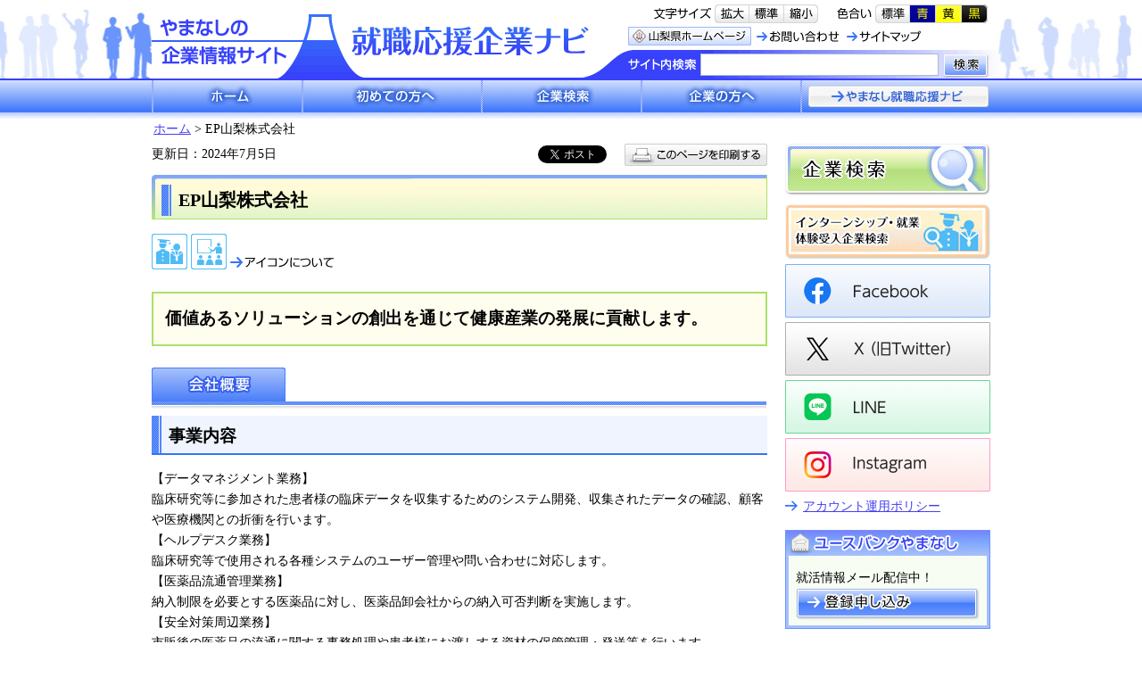

--- FILE ---
content_type: text/html
request_url: https://www.pref.yamanashi.jp/rosei-koy/kigyo-navi/company/company-379.html
body_size: 26421
content:
<?xml version="1.0" encoding="utf-8"?>
<!DOCTYPE html PUBLIC "-//W3C//DTD XHTML 1.0 Strict//EN" "http://www.w3.org/TR/xhtml1/DTD/xhtml1-strict.dtd">
<html xmlns="http://www.w3.org/1999/xhtml" lang="ja" xml:lang="ja" xmlns:og="http://ogp.me/ns#" xmlns:fb="http://www.facebook.com/2008/fbml">

<head>
<meta http-equiv="Content-Type" content="text/html; charset=utf-8" />
<meta http-equiv="Content-Style-Type" content="text/css" />
<meta http-equiv="Content-Script-Type" content="text/javascript" />

<title>就職応援企業ナビ／EP山梨株式会社</title>

<meta name="author" content="山梨県" />
<meta property="og:title" content="EP山梨株式会社" />
<meta property="og:type" content="article" />
<meta property="og:description" content="" />
<meta property="og:url" content="https://www.pref.yamanashi.jp/rosei-koy/kigyo-navi/company/company-379.html" />
<meta property="og:image" content="https://www.pref.yamanashi.jp/shared/system/images/ken_logo.jpg" />
<meta property="og:site_name" content="山梨県" />
<meta property="og:locale" content="ja_jp" />
<meta property="fb:admins" content="100003766506723" />
<link href="/shared/site_kigyo-navi/style/default.css" rel="stylesheet" type="text/css" media="all" />
<link href="/shared/site_kigyo-navi/style/shared.css" rel="stylesheet" type="text/css" media="all" />
<link href="/shared/site_kigyo-navi/style/color/color0.css" rel="stylesheet" type="text/css" media="all" id="tmp_color" title="default" class="tmp_color" />
<link href="/shared/site_kigyo-navi/style/color/color1.css" rel="alternate stylesheet" type="text/css" media="all" title="darkblue" class="tmp_color" />
<link href="/shared/site_kigyo-navi/style/color/color2.css" rel="alternate stylesheet" type="text/css" media="all" title="yellow" class="tmp_color" />
<link href="/shared/site_kigyo-navi/style/color/color3.css" rel="alternate stylesheet" type="text/css" media="all" title="black" class="tmp_color" />
<link href="/shared/templates/kigyo-navi_free/style/edit.css" rel="stylesheet" type="text/css" media="all" />
<link href="/shared/site_kigyo-navi/images/favicon/favicon.ico" rel="shortcut icon" type="image/vnd.microsoft.icon" />
<script type="text/javascript" src="/shared/site_kigyo-navi/js/jquery.js"></script>
<script type="text/javascript" src="/shared/site_kigyo-navi/js/gd.js"></script>
<script type="text/javascript" src="/shared/site_kigyo-navi/js/setting_head.js"></script>





<script type="text/javascript" src="/shared/js/ga.js"></script>
</head>
<body>
<div id="fb-root"></div>
<script async defer crossorigin="anonymous" src="https://connect.facebook.net/ja_JP/sdk.js#xfbml=1&version=v17.0" nonce="DFHzn8P9"></script>
<script type="text/javascript" src="/shared/site_kigyo-navi/js/setting_body.js"></script>
<div id="tmp_wrapper" class="format_free">
<noscript>
<p>このサイトではJavaScriptを使用したコンテンツ・機能を提供しています。JavaScriptを有効にするとご利用いただけます。</p>
</noscript>

<div id="tmp_header">
<p><a href="#tmp_honbun" class="skip">本文へスキップします。</a></p>
<div id="tmp_hlogo">
<p><a href="/rosei-koy/kigyo-navi/index.html"><img src="/shared/site_kigyo-navi/images/header/hlogo.gif" alt="就職応援企業ナビ" width="493" height="79" /></a></p>
</div>
<div id="tmp_means">
<div id="tmp_means_primary">
<dl id="tmp_func_txt">
<dt><img src="/shared/site_kigyo-navi/images/header/func_txt_ttl.gif" alt="文字サイズ" width="64" height="17" /></dt>
<dd><a href="javascript:void(0);" class="text_size_up"><img src="/shared/site_kigyo-navi/images/header/func_txt_big.jpg" alt="拡大" width="39" height="21" /></a></dd>
<dd><a href="javascript:void(0);" class="text_size_normal"><img src="/shared/site_kigyo-navi/images/header/func_txt_normal.jpg" alt="標準" width="39" height="21" /></a></dd>
<dd><a href="javascript:void(0);" class="text_size_down"><img src="/shared/site_kigyo-navi/images/header/func_txt_sml.jpg" alt="縮小" width="38" height="21" /></a></dd>
</dl>
<dl id="tmp_func_clr">
<dt><img src="/shared/site_kigyo-navi/images/header/func_clr_ttl.gif" alt="色合い" width="39" height="16" /></dt>
<dd><a href="javascript:void(0);" id="tmp_color_default" class="changestyle"><img src="/shared/site_kigyo-navi/images/header/func_clr_0.jpg" alt="標準" width="39" height="21" /></a></dd>
<dd><a href="javascript:void(0);" id="tmp_darkblue" class="changestyle"><img src="/shared/site_kigyo-navi/images/header/func_clr_1.jpg" alt="青地に黄色" width="29" height="21" /></a></dd>
<dd><a href="javascript:void(0);" id="tmp_yellow" class="changestyle"><img src="/shared/site_kigyo-navi/images/header/func_clr_2.jpg" alt="黄色地に黒" width="29" height="21" /></a></dd>
<dd><a href="javascript:void(0);" id="tmp_black" class="changestyle"><img src="/shared/site_kigyo-navi/images/header/func_clr_3.jpg" alt="黒地に黄色" width="29" height="21" /></a></dd>
</dl>
</div>
<div id="tmp_means_secondary">
<ul id="tmp_hnavi">
<li><a href="https://www.pref.yamanashi.jp/"><img src="/shared/site_kigyo-navi/images/header/hnavi_yamanashi.jpg" alt="山梨県ホームページ" width="138" height="21" /></a></li>
<li><a href="/rosei-koy/kigyo-navi/toiawase.html"><img src="/shared/site_kigyo-navi/images/header/hnavi_inquiry.gif" alt="お問い合わせ" width="100" height="21" /></a></li>
<li class="last"><a href="/rosei-koy/kigyo-navi/sitemap.html"><img src="/shared/site_kigyo-navi/images/header/hnavi_sitemap.gif" alt="サイトマップ" width="84" height="21" /></a></li>
</ul>
</div>
<div id="tmp_means_tertiary">
<div id="tmp_search">
<form id="gs" method="get" action="https://www.pref.yamanashi.jp/search/">
<dl>
<dt>
<label for="tmp_query"><img src="/shared/site_kigyo-navi/images/header/func_sch_ttl.gif" alt="サイト内検索" width="76" height="19" /></label>
</dt>
<dd>
<p>
<input type="text" value="" name="q" size="31" id="tmp_query" />
</p>
<p class="func_sch_btn">
<input name="tmp_func_sch_btn" type="image" id="DO_SEARCH" src="/shared/site_kigyo-navi/images/header/func_sch_btn.jpg" alt="検索" />
</p>
<p id="tmp_search_hidden">
<input type="hidden" name="entqr" value="0" />
<input type="hidden" name="output" value="xml_no_dtd" />
<input type="hidden" name="sort" value="date:D:L:d1" />
<input type="hidden" name="client" value="kigyo-navi_frontend" />
<input type="hidden" name="ud" value="1" />
<input type="hidden" name="oe" value="UTF-8" />
<input type="hidden" name="ie" value="UTF-8" />
<input type="hidden" name="proxystylesheet" value="kigyo-navi_frontend" />
<input type="hidden" name="site" value="c_kigyo-navi" />
</p>
</dd>
</dl>
</form>
</div>
</div>
</div>
</div>

<div id="tmp_gnavi">
<ul>
<li id="tmp_glist1"><a href="/rosei-koy/kigyo-navi/index.html"><span>ホーム</span></a></li>
<li id="tmp_glist2"><a href="/rosei-koy/kigyo-navi/hajimete.html"><span>初めての方へ</span></a></li>
<li id="tmp_glist3"><a href="/rosei-koy/kigyo-navi/search.html"><span>企業検索</span></a></li>
<li id="tmp_glist4"><a href="/rosei-koy/kigyo-navi/kigyou-annai.html"><span>企業の方へ</span></a></li>
<li id="tmp_glist5"><a href="/rosei-koy/yama-navi/index.html"><span>やまなし就職応援ナビ</span></a></li>
</ul>
</div>

<div id="tmp_pankuzu">
<p><a href="/rosei-koy/kigyo-navi/index.html">ホーム</a> &gt; EP山梨株式会社</p>
</div>
<div id="tmp_wrap_main" class="column_rnavi">
<div id="tmp_main">
<div class="wrap_col_main">
<div class="col_main">
<p id="tmp_honbun" class="skip">ここから本文です。</p>
<div id="tmp_contents">

<div id="tmp_wrap_social_plugins">

<p id="tmp_update">更新日：2024年7月5日</p>

<div id="tmp_social_plugins">
<div class="social_media_btn twitter_btn">
<a href="https://twitter.com/share?ref_src=twsrc%5Etfw" data-show-count="false" data-url="https://www.pref.yamanashi.jp/rosei-koy/kigyo-navi/company/company-379.html" data-text="EP山梨株式会社" data-lang="ja" class="twitter-share-button">ツイート</a><script async src="https://platform.twitter.com/widgets.js" charset="utf-8"></script>
</div>
<div class="social_media_btn facebook_btn">
<div data-href="https://www.pref.yamanashi.jp/rosei-koy/kigyo-navi/company/company-379.html" data-layout="button" data-size="small" data-mobile-iframe="true" class="fb-share-button"><a target="_blank" href="https://www.facebook.com/sharer/sharer.php?u=https://www.pref.yamanashi.jp/rosei-koy/kigyo-navi/company/company-379.html&src=sdkpreparse" class="fb-xfbml-parse-ignore">シェア</a></div>
</div>
<p id="tmp_print_btn"><a href="#" onclick="window.print();return false;"><img src="/shared/site_kigyo-navi/images/main/print/print_btn.gif" width="160" height="25" alt="このページを印刷する" /></a></p>
</div>
</div>
<h1 class="kigyo">EP山梨株式会社</h1>

<div id="tmp_miryoku_icon">
<ul>

<li> <img src="/shared/site_kigyo-navi/images/main/miryoku/internship_icon.gif" width="40" height="40" alt="インターンシップ可" /> </li>


<li> <img src="/shared/site_kigyo-navi/images/main/miryoku/observe_flg_icon.gif" width="40" height="40" alt="職場見学可" /> </li>














<li class="about_icon"><a href="#tmp_miryoku_info"><img src="/shared/site_kigyo-navi/images/main/miryoku/about_icon.gif" width="116" height="12" alt="アイコンについて" /></a></li>

</ul>


</div>


<div class="catchphrase">
<p>
価値あるソリューションの創出を通じて健康産業の発展に貢献します。
</p>
</div>

<div id="tmp_info_tab">
<div id="tmp_info_box" class="tab_menu">
<div id="tmp_info_box_ttl">
<ul>
<li><a href="#tab1"><img src="/shared/templates/kigyo-navi_free/images/contents/tab_gaiyo_off.jpg" width="150" height="38" alt="会社概要" /></a></li>
</ul>
</div>
<div id="tmp_info_box_cnt">
<div id="tab1" class="new_box">
<h2>事業内容</h2>
<p>
【データマネジメント業務】<br />臨床研究等に参加された患者様の臨床データを収集するためのシステム開発、収集されたデータの確認、顧客や医療機関との折衝を行います。<br />【ヘルプデスク業務】<br />臨床研究等で使用される各種システムのユーザー管理や問い合わせに対応します。<br />【医薬品流通管理業務】<br />納入制限を必要とする医薬品に対し、医薬品卸会社からの納入可否判断を実施します。<br />【安全対策周辺業務】<br />市販後の医薬品の流通に関する事務処理や患者様にお渡しする資材の保管管理・発送等を行います。<br />※上記、事業の一部の為詳細は弊社HPをご確認ください。
</p>

<h2>社内風景</h2>
<div class="wrap_photo_box">
<div class="wrap2_photo_box">
<div class="photo_box">
<p>
<span class="detail_img"><img src="/images/55601/image379-1.jpg" alt="image379-1" width="206" height="137" /></span>
</p>
</div>
</div>
</div>
<p>
業務スペースとリフレッシュスペースが完全に区分された広々としたオフィスで就業していただきます。
</p>


<h2>製品又はサービス</h2>
<div class="wrap_photo_box">
<div class="wrap2_photo_box">
<div class="photo_box">
<p>
<span class="detail_img"><img src="/images/55601/image379-2.jpg" alt="image379-2" width="206" height="137" /></span>
</p>
</div>
</div>
</div>
<p>
主な業種<br />　データマネジメント業務<br />　SASプログラミング業務<br />　ヘルプデスク業務<br />　流通管理業務<br />　臨床研究業務<br />　各種BPO業務<br /><br />ホームページURL<br />EP山梨株式会社：https://www.epsym.co.jp<br />イーピーエス株式会社：https://www.eps.co.jp/<br />EPSホールディングス株式会社：http://www.eps-holdings.co.jp
</p>


<div id="tmp_jinji_box">
<div id="tmp_jinji_box_ttl">
<h2><img src="/shared/templates/kigyo-navi_free/images/contents/jinji_ttl.gif" width="291" height="35" alt="人事担当者からのメッセージ" /></h2>
</div>
<div id="tmp_jinji_box_cnt">
<p class="float_rgt">
<span class="detail_img"><img src="/images/55601/image379-3.jpg" alt="image379-3" width="206" height="142" /></span>
</p>
<p>
「人々の健康やQOLの向上、充実した生活と未来のために」EP山梨は製薬企業や医療機器開発の会社、医療に係る研究機関などをパートナーとして各種専門業務を実施しています。<br />医療・医薬に関わる専門サービスの提供を通じ、当社は健康産業の発展に貢献しています。<br />医薬品産業と聞くと、最初は少し抵抗があるかもしれません。<br />当社では、入社後の専門教育プログラムも充実していますので、学部を問わず安心して入社いただけます。<br />業務を通じ医薬品や医療機器を必要としている患者様に届ける。その担い手を一緒に目指しませんか。
</p>
</div>
</div>

<div id="tmp_wrap_wb">
<div id="tmp_wb">
<div id="tmp_wb_ttl">
<h2><img src="/shared/templates/kigyo-navi_free/images/contents/whiteboard_ttl.jpg" width="682" height="40" alt="なんでもホワイトボード" /></h2>
</div>
<div id="tmp_wb_cnt">
<p>
CROの仕事とは・・・<br />　新しい薬が患者さんに届くまで10年以上もの長い年月がかかります。<br />基礎研究からはじまり製造販売までの間に「臨床試験（治験）」という業務があります。<br />製薬会社に代わって臨床試験（治験）を専門的に行う団体をCRO (Contract Research Organization = 医薬品開発業務受託機関）と呼びます。<br /><br />　私たちEP山梨では、収集した症例報告書（Case Report Form = CRF）からデータベース化を行い、さらにSAS（Statistical Analysis System）等のプログラムを用いて臨床試験の症例データを取りまとめるなどをしています。
</p>
</div>
</div>
</div>
<h2>会社基本情報</h2>
<table width="100%" class="datatable">

<tr>
<th scope="row" align="left" valign="top" style="width:150px;"><p>代表者</p></th>
<td colspan="3"><p>
代表取締役社長&nbsp;
勝又慎哉
</p></td>
</tr>


<tr>
<th scope="row" align="left" valign="top" style="width:150px;"><p>所在地</p></th>
<td colspan="3"><p>
〒
400
-
0811
&nbsp;
甲府市
川田町アリア101
</p></td>
</tr>


<tr>
<th scope="row" align="left" valign="top" style="width:150px;"><p>電話番号</p></th>
<td>
<p>
055-242-6133
</p>
</td>
<th scope="row" align="left" valign="top" style="width:150px;"><p>ファックス番号</p></th>
<td>
<p>
055-225-5116
</p>
</td>
</tr>


<tr>
<th scope="row" align="left" valign="top" style="width:150px;"><p>創業</p></th>
<td>
<p>
2013
年 </p>
</td>
<th scope="row" align="left" valign="top" style="width:150px;"><p>資本金</p></th>
<td>
<p>
5,500万
円 </p>
</td>
</tr>

<tr>
<th scope="row" align="left" valign="top" style="width:150px;"><p>主な業種</p></th>
<td colspan="3"><p>
学術研究・専門・技術サービス業
</p></td>
</tr>

<tr>
<th scope="row" align="left" valign="top" style="width:150px;"><p>従業員数</p></th>
<td colspan="3"><p>
男性:
29
名&nbsp;
女性:
47名
</p></td>
</tr>


<tr>
<th scope="row" align="left" valign="top" style="width:150px;"><p>採用担当</p></th>
<td colspan="3"><p>

管理部

&nbsp;

<a href="mailto:prj-epiym_saiyo&#64;eps.co.jp">
髙野・佐藤

</a>


&nbsp;
</p></td>
</tr>

<tr>
<th scope="row" align="left" valign="top" style="width:150px;"><p>ホームページURL</p></th>
<td colspan="3"><p>
<a href="https://www.epsym.co.jp">https://www.epsym.co.jp</a>
</p></td>
</tr>
<tr>
<th scope="row" align="left" valign="top" style="width:150px;"><p>勤務地</p></th>
<td colspan="3"><p>
甲府市
</p></td>
</tr>
</table>

<h2>周辺地図</h2>
<div id="tmp_box_gmap">
<p class="gmap_btn"><a href="https://maps.google.com/maps?q=35.651194,138.627613" target="_blank"><span>Google Mapsで開く</span></a></p>
</div>

</div>

<div id="tab2" style="display:none;" class="new_box">
<h2>今年度採用情報</h2>
<table width="100%" class="datatable">
<tr>
<th scope="row" align="left" valign="top" class="saiyo_jisseki"><p>前年度採用実績</p></th>
<td><p>
0
名
</p></td>
</tr>
</table>










</div>

</div>
</div>
</div>
<div id="tmp_miryoku_info">
<table border="0" cellpadding="0" cellspacing="2">
<caption>
アイコンについて
</caption>
<tr>
<td><div class="cs_link_unit">
<div class="cs_link_img">
<p><img src="/shared/site_kigyo-navi/images/main/miryoku/internship_icon.gif" width="40" height="40" alt="" /></p>
</div>
<div class="cs_link_txt">
<p class="cs_link_ttl">インターンシップ可</p>
<p>企業において実習・研修的な就業体験ができるインターンシップの受け入れを行っている企業<br />
<a href="/rosei-koy/kigyo-navi/search/index.php?m=searchIntern&amp;t">インターンシップ情報を検索</a></p>
</div>
</div></td>
<td><div class="cs_link_unit">
<div class="cs_link_img">
<p><img src="/shared/site_kigyo-navi/images/main/miryoku/observe_flg_icon.gif" width="40" height="40" alt="" /></p>
</div>
<div class="cs_link_txt">
<p class="cs_link_ttl">職場見学可</p>
<p>企業を訪問して仕事の内容や職場の雰囲気を体験できる職場見学が可能な企業<br />
<span class="txt_red">※職場見学を御希望の方は、各企業にお問い合わせください。</span></p>
</div>
</div></td>
</tr>
<tr>
<td><div class="cs_link_unit">
<div class="cs_link_img">
<p><img src="/shared/site_kigyo-navi/images/main/miryoku/ekichika_icon.gif" width="40" height="40" alt="" /></p>
</div>
<div class="cs_link_txt">
<p class="cs_link_ttl">駅チカ</p>
<p>駅から概ね1km以内にある電車通勤に便利な企業</p>
</div>
</div></td>
<td><div class="cs_link_unit">
<div class="cs_link_img">
<p><img src="/shared/site_kigyo-navi/images/main/miryoku/kiraboshi_icon.gif" width="40" height="40" alt="" /></p>
</div>
<div class="cs_link_txt">
<p class="cs_link_ttl">キラリと光る「ものづくり」技術、「サービス」</p>
<p>山梨県が世界に誇る「ものづくり」技術や製品を扱う企業、また、「サービス」を提供する企業<br />
<a href="/rosei-koy/kigyo-navi/icon_technology-service.html">詳細を見る</a></p>
</div>
</div></td>
</tr>
<tr>
<td><div class="cs_link_unit">
<div class="cs_link_img">
<p><img src="/shared/site_kigyo-navi/images/main/miryoku/worklife_icon.gif" width="40" height="40" alt="" /></p>
</div>
<div class="cs_link_txt">
<p class="cs_link_ttl">働き方改革推進企業</p>
<p>仕事と子育て・介護・地域生活など、仕事と生活の調和の推進に取り組んでいる企業<br />
<a href="/rosei-koy/yama-navi/work-life-balance.html">詳細を見る</a></p>
</div>
</div></td>
<td><div class="cs_link_unit">
<div class="cs_link_img">
<p><img width="40" height="80" alt="" src="/shared/templates/kigyo-navi_free/images/contents/new2/kosodatesupport_icon.gif" /></p>
</div>
<div class="cs_link_txt">
<p class="cs_link_ttl">子育てサポート認定企業</p>
<p>子育て支援のための取り組みを行い、厚生労働大臣から「子育てサポート企業」の認定を受けている企業<br />
<a href="http://www.mhlw.go.jp/stf/seisakunitsuite/bunya/kodomo/shokuba_kosodate/kurumin/index.html">詳細を見る</a></p>
</div>
</div></td>
</tr>
<tr>
<td><div class="cs_link_unit">
<div class="cs_link_img">
<p><img src="/shared/site_kigyo-navi/images/main/miryoku/danjyoikiiki_icon.gif" width="40" height="40" alt="" /></p>
</div>
<div class="cs_link_txt">
<p class="cs_link_ttl">子育て応援・男女いきいき宣言企業</p>
<p>子どもや子育て支援、男女がともにいきいきと働きやすい職場環境をつくることに積極的に取り組むことを宣言している企業<br />
<a href="/danjo-kyosei/ikiiki-sengen/ikiiki.html">詳細を見る</a></p>
</div>
</div></td>
<td><div class="cs_link_unit">
<div class="cs_link_img">
<p><img src="/shared/site_kigyo-navi/images/main/miryoku/wakamonoouen_icon.jpg" width="40" height="80" alt="" /></p>
</div>
<div class="cs_link_txt">
<p class="cs_link_ttl">「山梨えるみん」「山梨クリスタルえるみん」認定企業</p>
<p>女性が活躍できる職場環境づくりを積極的に行うなど、女性活躍推進に取り組んでいる企業<br />
<a href="/danjo-kyosei/yamanasieruminninteikigyousyoukai.html">詳細を見る</a></p>
</div>
</div></td>
</tr>
</table>
</div>
     

<div id="tmp_feedback">
<div id="tmp_feedback_ttl">
<p>より良いウェブサイトにするためにみなさまのご意見をお聞かせください</p>
</div>
<div id="tmp_feedback_cnt">
<form id="feedback" action="/cgi-bin/feedback/feedback.cgi" method="post">
<p>
<input type="hidden" name="page_id" value="55601" />
<input type="hidden" name="page_title" value="EP山梨株式会社" />
<input type="hidden" name="page_url" value="https://www.pref.yamanashi.jp/rosei-koy/kigyo-navi/company/company-379.html" />
<input type="hidden" name="item_cnt" value="2" />
</p>
<dl>
<dt>このページの情報は役に立ちましたか？</dt>
<dd>
<p>
<input id="que1_1" type="radio" name="item_1" value="役に立った" />
<label for="que1_1">1：役に立った</label>
</p>
<p>
<input id="que1_2" type="radio" name="item_1" value="ふつう" />
<label for="que1_2">2：ふつう</label>
</p>
<p>
<input id="que1_3" type="radio" name="item_1" value="役に立たなかった" />
<label for="que1_3">3：役に立たなかった</label>
</p>
<p>
<input type="hidden" name="label_1" value="質問：このページの情報は役に立ちましたか？" />
<input type="hidden" name="nes_1" value="0" />
<input type="hidden" name="img_1" />
<input type="hidden" name="img_alt_1" />
<input type="hidden" name="mail_1" value="0" />
</p>
</dd>
<dt>このページの情報は見つけやすかったですか？</dt>
<dd>
<p>
<input id="que2_1" type="radio" name="item_2" value="見つけやすかった" />
<label for="que2_1">1：見つけやすかった</label>
</p>
<p>
<input id="que2_2" type="radio" name="item_2" value="ふつう" />
<label for="que2_2">2：ふつう</label>
</p>
<p>
<input id="que2_3" type="radio" name="item_2" value="見つけにくかった" />
<label for="que2_3">3：見つけにくかった</label>
</p>
<p>
<input type="hidden" name="label_2" value="質問：このページの情報は見つけやすかったですか？" />
<input type="hidden" name="nes_2" value="0" />
<input type="hidden" name="img_2" />
<input type="hidden" name="img_alt_2" />
<input type="hidden" name="mail_2" value="0" />
</p>
</dd>
</dl>
<p class="submit">
<input type="image" alt="送信" src="/shared/site_kigyo-navi/images/main/feedback/post_btn.gif" />
</p>
</form>
</div>
</div>
 </div>
</div>
</div>
<div class="wrap_col_rgt_navi">
<div class="col_rgt_navi">
<div class="link_box">
<ul>
<li><a href="/rosei-koy/kigyo-navi/search.html"><img src="/shared/site_kigyo-navi/images/navi/rnavi/search_bnr.jpg" width="230" height="58" alt="企業検索" /></a></li>
</ul>
</div>
<ul class="banner">
<li><a href="/rosei-koy/kigyo-navi/search/index.php?m=searchIntern&amp;t"><img src="/shared/templates/kigyo-navi_free/images/contents/new/bnr_intern.jpg" width="230" height="62" alt="インターンシップ・就業体験受入企業検索" /></a></li>
</ul>
<ul class="banner">
<li><a href="https://www.facebook.com/yamanashi.rosei"><img src="/shared/site_kigyo-navi/images/navi/rnavi/bnr_facebook.png" width="230" height="60" alt="Facebook" /></a></li>
<li><a href="https://twitter.com/yamanashi_rosei/"><img src="/shared/site_kigyo-navi/images/navi/rnavi/bnr_x.png" width="230" height="60" alt="X（旧Twitter）" /></a></li>
<li><a href="https://page.line.me/204lczec?openQrModal=true"><img src="/shared/site_kigyo-navi/images/navi/rnavi/bnr_line.png" width="230" height="60" alt="LINE" /></a></li>
<li><a href="https://www.instagram.com/yamanashi_rozai/"><img src="/shared/site_kigyo-navi/images/navi/rnavi/bnr_instagram.png" width="230" height="60" alt="Instagram" /></a></li>
</ul>
<p class="account_policy"><a href="/rosei-koy/kigyo-navi/twitter.html">アカウント運用ポリシー</a></p>
<div id="mailmag_box">
<div id="mailmag_ttl">
<h2><img src="/shared/site_kigyo-navi/images/navi/rnavi/mailmag_ttl.jpg" width="230" height="29" alt="ユースバンクやまなし" /></h2>
</div>
<div id="mailmag_cnt">
<p>就活情報メール配信中！</p>
<p><a href="https://job.pref.yamanashi.jp/ysp/mailpost2.jsp"><img src="/shared/site_kigyo-navi/images/navi/rnavi/mailmag_toroku.jpg" width="206" height="36" alt="登録申し込み" /></a></p>
</div>
</div>
<div id="tmp_mymenu">
<div id="tmp_mymenu_ttl">
<h2><img src="/shared/site_kigyo-navi/images/main/mymenu/mypage_ttl.jpg" width="230" height="29" alt="マイページ" /></h2>
</div>
<div id="tmp_mymenu_cnt">
<div id="tmp_mymenu_list">
<p>マイメニューの機能は、JavaScriptが無効なため使用できません。ご利用になるには、JavaScriptを有効にしてください。</p>
</div>
<div id="tmp_mymenu_status"></div>
<p class="about"><a href="/rosei-koy/kigyo-navi/mypage.html">マイページの使い方</a></p>
</div>
</div>
</div>
</div>
</div>
</div>

<div class="pnavi">
<p class="ptop"><a href="#tmp_header">ページの先頭へ戻る</a></p>
</div>
 
<div id="tmp_footer">
<ul id="tmp_fnavi">
<li>このサイトへのリンク、免責事項、個人情報の取り扱いなどについては山梨県ホームページ内の「<a href="https://www.pref.yamanashi.jp/info/howto_site.html">このサイトについて</a>」をご覧ください。</li>
</ul>
<div id="tmp_footer_cnt">
<address>
<strong>山梨県</strong><br />
〒400-8501 山梨県甲府市丸の内1-6-1</address>
<ul class="fnavi">
	<li><a href="/rosei-koy/kigyo-navi/toiawase.html"><img src="/shared/site_kigyo-navi/images/btn_contact.jpg" alt="お問い合わせ"></a></li>
	<li><a href="/rosei-koy/kigyo-navi/sitemap.html"><img src="/shared/site_kigyo-navi/images/btn_sitemap.jpg" alt="サイトマップ"></a></li>
</ul>
</div>
<p id="tmp_copyright">Copyright© Yamanashi Prefecture. All Rights Reserved.</p>
</div>
</div>
<script type="text/javascript" src="/shared/site_kigyo-navi/js/setting_onload.js"></script>
<script type="text/javascript" src="/shared/site_kigyo-navi/js/mymenu.js"></script>
</body>

</html>


--- FILE ---
content_type: text/css
request_url: https://www.pref.yamanashi.jp/shared/site_kigyo-navi/style/shared.css
body_size: 30866
content:
@charset "utf-8";

/* ==================================================
layout
================================================== */
/* body
============================== */
body {
	background:url(/shared/site_kigyo-navi/images/header/header_bg.jpg) no-repeat top center;
}
.format_top,
.format_free,
.format_base {
	color:inherit;
}
* html body {
	text-align:center;
}
/* wrapper
============================== */
#tmp_wrapper {
	width:940px; /* デザインによって変更 */
	/* min-width:760px;
	max-width:1280px;
	リキッドレイアウトの場合使用 */
	margin:0 auto;
	color:inherit;
}
* html #tmp_wrapper {
	text-align:left;
}
/* main
============================== */
#tmp_wrap_main {
	padding:0 0 20px 0;
	color:inherit;
	clear:both; /* 変更しない */
}
/* contents
============================== */
#tmp_contents,
#tmp_maincontents {
	width:100%; /* 変更しない */
}
/* format カラムのレイアウトのbaseロジック
============================== */
.wrap_col_nm {
	width:100%; /* 変更しない */
	float:left; /* 変更しない */
}
.col_nm {
	width:100%; /* 変更しない */
}
.wrap_col_lft_navi {
	float:left; /* 変更しない */
	position:relative; /* 変更しない */
	z-index:1; /* 変更しない */
}
.wrap_col_rgt_navi {
	float:right; /* 変更しない */
}
.column_full .wrap_col_main {
	width:100%; /* 変更しない */
	float:right; /* 変更しない */
}
.column_lnavi .wrap_col_main {
	width:100%; /* 変更しない */
	float:right; /* 変更しない */
}
.column_rnavi .wrap_col_main {
	width:100%; /* 変更しない */
	float:left; /* 変更しない */
}
.col_main {
	padding:0; /* デザインによって変更 */
}
/* top
============================== */
.format_top .column_full .wrap_col_nm {
	margin-right:-250px; /* デザインによって変更 */
}
.format_top .column_full .wrap_col_nm2 {
	margin-right:250px; /* デザインによって変更 */
}
.format_top .column_full .wrap_col_lft_navi {
	width:200px; /* デザインによって変更 */
	margin-right:-250px; /* デザインによって変更 */
}
.format_top .column_full .col_lft_navi {
	padding:10px; /* デザインによって変更 */
	color:inherit;
	background-color:#CCDDEE;
}
.format_top .column_full .wrap_col_rgt_navi {
	width:230px; /* デザインによって変更 */
}
.format_top .column_full .col_rgt_navi {
	padding:0; /* デザインによって変更 */
	color:inherit;
}
.format_top .column_full .col_main {
	margin-left:0; /* デザインによって変更 */
}
/* free
============================== */
.format_free .wrap_col_nm {
	margin-right:-230px; /* デザインによって変更 */
}
.format_free .wrap_col_nm2 {
	margin-right:230px; /* デザインによって変更 */
}
.format_free .wrap_col_lft_navi {
	width:200px; /* デザインによって変更 */
	margin-right:-210px; /* デザインによって変更 */
}
.format_free .col_lft_navi {
	padding:10px; /* デザインによって変更 */
	color:inherit;
	background-color:#CCDDEE;
}
.format_free .wrap_col_rgt_navi {
	width:230px; /* デザインによって変更 */
}
.format_free .col_rgt_navi {
	padding:0; /* デザインによって変更 */
	color:inherit;
}
.format_free .column_full .col_main {
	margin-left:250px; /* デザインによって変更 */
}
.format_free .column_lnavi .col_main {
	margin-left:250px; /* デザインによって変更 */
}
.format_free .column_rnavi .wrap_col_main {
	margin-right:-250px; /* デザインによって変更 */
}
.format_free .column_rnavi .col_main {
	margin-right:250px; /* デザインによって変更 */
}
/* ==================================================
header
================================================== */
#tmp_header {
	color:inherit;
	background:url(/shared/site_kigyo-navi/images/header/header_bgs.gif) no-repeat top center;
	height:90px;
}
#tmp_hlogo {
	float:left;
	margin:4px 0 0 0;
}
#tmp_hlogo h1 img,
#tmp_hlogo p img {
	vertical-align:top;
}
#tmp_means {
	width:406px;
	margin:5px 0 0 0;
	color:inherit;
	float:right;
}
#tmp_means img {
	vertical-align:top;
}
/* primary
============================== */
#tmp_means_primary {
	margin:0 0 4px 29px;
	font-size:0.1%;
}
/* func_txt */
#tmp_func_txt {
	margin:0 21px 0 0;
	float:left;
}
#tmp_func_txt dt {
	float:left;
	margin-right:4px;
	line-height: 0.1%;
}
#tmp_func_txt dd {
	float:left;
	line-height: 0.1%;
}
/* func_clr */
#tmp_func_clr {
	margin:0 0 0 0;
	float:left;
}
#tmp_func_clr dt,
#tmp_func_clr dd {
	margin:0 0 0 0;
	float:left;
	line-height: 0.1%;
}
#tmp_func_clr dt {
	margin-right:4px;
}
/* secondary
============================== */
#tmp_means_secondary {
	margin:0 0 9px 0;
	clear:both;
}
/* search */
#tmp_search dt {
	margin:0 5px 0 0;
	float:left;
	line-height: 0.1%;
}
#tmp_search dd {
	float:left;
}
#tmp_search dd p {
	float:left;
	line-height:0.1%;
}
#tmp_query {
	width:265px;
	height:23px;
	margin:0 5px 0 0;
	border:1px solid #AABBCC;
	background-image:none !important;
	line-height:1.2;
}
* html #tmp_query {
	width:268px;
	height:24px;
}
* html p.func_sch_btn {
	font-size:0.1%;
}
/* tertiary
============================== */
#tmp_means_tertiary {
	clear:both;
}
/* hnavi */
#tmp_hnavi {
	list-style:none;
	list-style-image:none;
	font-size:0.1%;
}
#tmp_hnavi li {
	margin:0 3px 0 0;
	float:left;
}
#tmp_hnavi .last {
	margin-right:0;
}
/* ==================================================
navi
================================================== */
/* gnavi
============================== */
#tmp_gnavi {
	color:inherit;
	clear:both;
}
#tmp_gnavi ul {
	margin:0 0 0 0;
	list-style:none;
}
#tmp_gnavi li {
	float:left;
	position:relative;
	z-index:1;
}
#tmp_gnavi a {
	display:block;
	height:36px;
	background-image:url(/shared/site_kigyo-navi/images/navi/gnavi/gnavi.jpg);
	background-repeat:no-repeat;
}
#tmp_glist1 a {
	background-position:left top;
	width:170px;
}
#tmp_glist1.active a,
#tmp_glist1 a:hover,
#tmp_glist1 a:focus {
	background-position:left bottom;
}
* html #tmp_glist1 a:active {
	background-position:left bottom;
}
#tmp_glist2 a {
	background-position:-170px top;
	width:201px;
}
#tmp_glist2.active a,
#tmp_glist2 a:hover,
#tmp_glist2 a:focus {
	background-position:-170px bottom;
}
* html #tmp_glist2 a:active {
	background-position:-170px bottom;
}
#tmp_glist3 a {
	background-position:-371px top;
	width:179px;
}
#tmp_glist3.active a,
#tmp_glist3 a:hover,
#tmp_glist3 a:focus {
	background-position:-371px bottom;
}
* html #tmp_glist3 a:active {
	background-position:-371px bottom;
}
#tmp_glist4 a {
	background-position:-550px top;
	width:179px;
}
#tmp_glist4.active a,
#tmp_glist4 a:hover,
#tmp_glist4 a:focus {
	background-position:-550px bottom;
}
* html #tmp_glist4 a:active {
	background-position:-550px bottom;
}
#tmp_glist5 a {
	background-image:url(/shared/site_kigyo-navi/images/navi/gnavi/gnavi_5.jpg);
	width:211px;
}

#tmp_glist6 a {
	background-position:-600px top;
}
#tmp_glist6.active a,
#tmp_glist6 a:hover,
#tmp_glist6 a:focus {
	background-position:-600px bottom;
}
* html #tmp_glist6 a:active {
	background-position:-600px bottom;
}
#tmp_gnavi ul li span {
	display:block;
	width:120px;
	height:36px;
	position:relative;
	z-index:-1;
	overflow:hidden;
}
/* pankuzu
============================== */
#tmp_pankuzu {
	padding: 7px 2px 5px;
	color:inherit;
	clear:both;
}
/* lnavi
============================== */
#tmp_lnavi {
	margin:0 0 20px;
	clear:both;
}
/* event_cal
============================== */
#tmp_event_cal {
	padding:8px;
	background:#FFFFFF url(/shared/site_kigyo-navi/images/navi/event/cal_ttl_bg.gif) repeat-x left top;
	border:1px solid #CCDDEE;
	border-top:2px solid #999999;
}
/* event_cal_ttl */
#tmp_event_cal_ttl {
	clear:both;
}
#tmp_event_cal_ttl .year {
	margin:5px 0 0 0;
	float:left;
}
#tmp_event_cal_ttl .month {
	float:right;
}
/* event_cal_cnt */
#tmp_event_cal_cnt {
	width:100%;
	clear:both;
}
#tmp_event_cal_cnt .calendar,
#tmp_event_cal_cnt .calendar td,
#tmp_event_cal_cnt .calendar th {
	padding:0;
	border-collapse:collapse;
	border-spacing:0;
	border:1px solid #CCDDEE;
}
#tmp_event_cal_cnt .calendar {
	width:100%;
	margin:5px 0 7px;
}
#tmp_event_cal_cnt .calendar th,
#tmp_event_cal_cnt .calendar td.bgcolor {
	text-align:center;
	font-weight:normal;
	background-color:#DDEEFF;
}
#tmp_event_cal_cnt .calendar td {
	text-align:center;
}
#tmp_event_cal_cnt .calendar a {
	color:#000000;
	background-color:transparent;
}
#tmp_event_cal_cnt .calendar .today {
	display:block;
	color:inherit;
	font-weight:bold; /* 変更しない */
	background-color:#FFFFCC;
}
#tmp_event_cal_cnt .calendar td.sun a {
	color:#CC0000;
	background-color:transparent;
}
#tmp_event_cal_cnt .calendar td.sun .today {
	color:#CC0000;
	background-color:#FFFFCC;
}
#tmp_event_cal_cnt .calendar td.sat a {
	color:#3333CC;
	background-color:transparent;
}
#tmp_event_cal_cnt .calendar td.sat .today {
	color:#3333CC;
	background-color:#FFFFCC;
}
/* cal_navi */
#tmp_event_cal_cnt .cal_navi {
	list-style:none;
}
#tmp_event_cal_cnt .cal_navi li {
	line-height:1.1;
	float:left;
}
#tmp_event_cal_cnt .cal_navi .prev {
	padding:0 6px 0 12px;
	border-right:1px solid #000000;
}
#tmp_event_cal_cnt .cal_navi .prev a {
	display:inline-block;
	margin:0 0 0 -12px;
	padding:0 0 0 12px;
	background:url(/shared/site_kigyo-navi/images/navi/event/cal_prev.gif) no-repeat left center;
}
#tmp_event_cal_cnt .cal_navi .next {
	padding:0 0 0 6px;
}
#tmp_event_cal_cnt .cal_navi .next a {
	display:inline-block;
	padding:0 12px 0 0;
	background:url(/shared/site_kigyo-navi/images/navi/event/cal_next.gif) no-repeat right center;
}
#tmp_event_cal_cnt .cal_navi .list {
	float:right;
}
/* rnavi
============================== */
#tmp_worklife {
	background:url(/shared/site_kigyo-navi/images/navi/rnavi/worklife_bg.gif) repeat-y left top;
}
#tmp_worklife_cnt {
	background:url(/shared/site_kigyo-navi/images/navi/rnavi/worklife_bottom.gif) no-repeat left bottom;
	padding:10px 0 8px 13px;
}
/* mymenu */
#tmp_mymenu {
	clear: both;
	background:url(/shared/site_kigyo-navi/images/main/mymenu/mymenu_bg.gif) repeat-y left top;
	margin-bottom:15px;
}
#tmp_mymenu_cnt {
	padding: 9px 13px 9px 13px;
	color: inherit;
	background:url(/shared/site_kigyo-navi/images/main/mymenu/mymenu_bottom.gif) no-repeat left bottom;
	clear: both;
}
#tmp_mymenu_list ul {
	margin-left:18px;
	margin-bottom:10px;
	list-style-image:url(/shared/site_kigyo-navi/images/main/icon/list_icon.gif);
}
#tmp_mymenu_status {
	margin-bottom:5px;
}
#tmp_mymenu_cnt p.about {
	background:url(/shared/site_kigyo-navi/images/main/icon/blue_icon.gif) no-repeat left top;
	padding: 0 0 2px 18px;
}
/* リンクバナー */
.link_box ul {
	margin:0 0 10px 0;
	list-style:none;
}
/* メールマガジン */
#mailmag_box {
	background:url(/shared/site_kigyo-navi/images/navi/rnavi/mailmag_bg.gif) repeat-y left top;
	margin-bottom:15px;
}
#mailmag_cnt {
	background:url(/shared/site_kigyo-navi/images/navi/rnavi/mailmag_bottom.gif) no-repeat left bottom;
	padding: 8px 0 10px 12px;
}

/* pnavi
============================== */
.pnavi {
	color:inherit;
	background:url(/shared/site_kigyo-navi/images/navi/pnavi/pnavi_bg.gif) repeat left top;
	clear:both;
	padding:5px 10px 5px;
}
.pnavi .ptop {
	margin-bottom:0 !important;
}
.pnavi a {
	background:url(/shared/site_kigyo-navi/images/navi/pnavi/pnavi_icon.gif) no-repeat left center;
	padding-left:15px;
}
.ptop {
	text-align:right;
	clear:both;
}
/* ==================================================
main
================================================== */
#tmp_main {
	width:100%; /* 変更しない */
	color:inherit;
	background-color:#FFFFFF;
	clear:both; /* 変更しない */
}
/* emergency
============================== */
#tmp_emergency {
	margin-bottom:10px;
	border:5px solid #FF0000;
	clear:both;
}
#tmp_emergency_ttl {
	padding:0 10px;
	color:inherit;
	background-color:#FF0000;
}
#tmp_emergency_ttl h2 {
	font-size:130%;
}
#tmp_emergency_cnt {
	padding:10px;
}
#tmp_emergency_cnt ul {
	margin-left:20px;
}
#tmp_emergency_cnt ul li {
	margin-bottom:0.3em;
}
/* emergency_s
============================== */
#tmp_emergency_s {
	margin-bottom:10px;
	border:5px solid #FF0000;
	clear:both;
}
#tmp_emergency_s_ttl {
	padding:0 10px;
	color:inherit;
	background-color:#FF0000;
}
#tmp_emergency_s_ttl h2 {
	font-size:120%;
}
#tmp_emergency_s_cnt {
	padding:10px;
}
#tmp_emergency_s_cnt ul {
	margin-left:20px;
}
#tmp_emergency_s_cnt ul li {
	margin-bottom:0.3em;
}
/* ch_company
============================== */
#tmp_wrap_ch_company {
	height:265px;
	margin:0 0 24px;
	background:url(/shared/site_kigyo-navi/images/main/gallery/gallery_bg.jpg) no-repeat left top;
}
#tmp_ch_company {
	padding:16px 0 0 18px;
}
#tmp_ch_company .charm_message_txt {
	width:102px;
	margin:0 11px 0 0;
	float:left;
}
#tmp_gallery {
	width:800px;
	float:left;
}
#tmp_gallery .box_gallery_stores {
	clear:both;
}
#tmp_gallery .wrap_box_image {
	width:157px;
	height:117px;
	margin:0 3px 3px 0;
	background:url(/shared/site_kigyo-navi/images/main/gallery/box_image_bg.gif) no-repeat left top;
	float:left;
}
#tmp_gallery .box_image {
	padding:2px 0 0 2px;
}
/* update
============================== */
#tmp_update {
	text-align:right;
}
/* plugin ▼変更しない
============================== */
.plugin {
	margin:20px 0;
	padding:10px;
	border:1px solid #CCCCCC;
	clear:both;
}
.plugin .plugin_img {
	margin:0 10px 0 0 !important;
	float:left;
}
.plugin .plugin_img img {
	vertical-align:top;
}
.plugin p {
	margin:0 !important;
}
/* inquiry
============================== */
#tmp_inquiry {
	margin:20px 0;
	padding:1px;
	border:1px solid #C3C3C3;
	clear:both;
}
#tmp_inquiry_ttl {
	padding:3px 7px;
	color:inherit;
	background-color:#FFFCEE;
	border:1px solid #FEE158;
}
#tmp_inquiry_ttl p {
	margin-bottom:0 !important;
}
#tmp_inquiry_cnt {
	padding:7px 15px;
}
#tmp_inquiry_cnt p {
	margin-bottom:0 !important;
}
#tmp_inquiry_cnt .inquiry_parts {
	margin:0 0 0.8em;
}
#tmp_inquiry_cnt .inquiry_btn {
	margin:0.3em 0 0;
}
/* feedback
============================== */
#tmp_feedback {
	margin:20px 0;
	padding:1px;
	border:1px solid #C3C3C3;
	clear:both;
}
#tmp_feedback_ttl {
	padding:3px 7px;
	color:inherit;
	background-color:#F8F8F8;
	border:1px solid #D9DADC;
}
#tmp_feedback_ttl p {
	margin-bottom:0 !important;
}
#tmp_feedback_cnt {
	padding:10px 15px;
	color:inherit;
}
#tmp_feedback_cnt dt {
	margin:0 0 0.5em 0;
	font-weight:bold;
	clear:both;
}
#tmp_feedback_cnt dd {
	margin:0 0 0.5em 0;
	clear:both;
}
#tmp_feedback_cnt dd p {
	display:inline;
	margin:0 1em 0 0;
	float:left;
}
#tmp_feedback_cnt .submit {
	margin:0.8em 0 0 0 !important;
	text-align:left;
	clear:both;
}
/* ==================================================
banner
================================================== */
#tmp_publicity {
	padding:0 0 0 0;
	color:inherit;
	background-color:#FFFFFF;
	clear:both;
}
#tmp_publicity_ttl {
	margin:0;
}
#tmp_publicity_cnt {
	padding:15px 0 15px 15px;
	background:url(/shared/site_kigyo-navi/images/footer/publicity_bg.gif) repeat top left;
}
#tmp_publicity_cnt ul {
	list-style-type:none;
}
#tmp_publicity_cnt ul li {
	margin:0 14px 0 0;
	width:216px;
	float:left;
}
#tmp_publicity_cnt p {
	font-size:85%;
	padding:2px;
}
ul.banner {
	clear:both;
	margin:0 ;
	list-style:none;
}
ul.banner li {
	margin:0 0 5px;
}
ul.banner li a img {
	vertical-align:top;
}
.account_policy {
	margin: 0 0 15px;
}
.account_policy a {
	padding: 0 0 0 20px;
	background: url(/shared/site_kigyo-navi/images/navi/rnavi/account_policy_icon.png) no-repeat left center;
	-webkit-background-size: 14px auto;
	-moz-background-size: 14px auto;
	background-size: 14px auto;
}
/* ==================================================
footer
================================================== */
#tmp_footer {
	padding:5px 0 10px;
	color:inherit;
	background:#FFFFFF;
	clear:both;
	height:92px;
}
/* fnavi
============================== */
#tmp_fnavi {
	padding:6px 0 8px;
	color:inherit;
	background-color:transparent;
	list-style:none;
}
#tmp_fnavi li {
	margin:0 15px 0 0;
	padding: 0 0 2px 18px;
	background:url(/shared/site_kigyo-navi/images/main/icon/blue_icon.gif) no-repeat left top;
	line-height: 1.6;
}
#tmp_fnavi .last {
	margin-right:0;
}
#tmp_footer_cnt {
	clear:both;
	background:url(/shared/site_kigyo-navi/images/footer/footer_bg.jpg) no-repeat right bottom;
	border-top:1px solid #6995FC;
	border-bottom:1px solid #6995FC;
	min-height:89px;
	height: auto !important;
	height: 89px;
}
#tmp_footer_cnt address {
	display: inline-block;
	margin: 10px 2px 5px;
	font-style:normal;
}
#tmp_footer_cnt .fnavi {
    padding: 10px 0 5px;
    color: inherit;
    list-style: none;
    float: right;
}
#tmp_footer_cnt .fnavi li {
    margin: 0 15px 0 0;
    float: left;
}
#tmp_footer_cnt .fnavi a {
    text-decoration: none;
}
#tmp_copyright {
	text-align:right;
	clear:both;
}
/* ==================================================
class
================================================== */
/* text
============================== */
.underline {
	text-decoration:underline; /* 変更しない */
}
.strike {
	text-decoration:line-through; /* 変更しない */
}
/* ▼▼▼▼▼▼▼▼▼▼▼▼▼▼▼▼▼▼▼▼▼▼▼▼▼ */
/* 構築シートによって種類増減 */
.txt_red {
	color:#D53C2E; /* デザインによって変更 */
	background-color:transparent; /* 変更しない */
}
.txt_green {
	color:#007500; /* デザインによって変更 */
	background:transparent; /* 変更しない */
}
/* ▲▲▲▲▲▲▲▲▲▲▲▲▲▲▲▲▲▲▲▲▲▲▲▲▲ */
.txt_big {
	font-size:140%; /* 変更しない */
}
.txt_small {
	font-size:80%; /* 変更しない */
}
.space_lft1 {
	padding-left:1em; /* 変更しない */
}
/* image ▼変更しない
============================== */
.float_lft {
	margin-right:20px !important;
	margin-bottom:10px !important;
	clear:both;
	float:left;
}
.float_rgt {
	margin-bottom:10px !important;
	margin-left:20px !important;
	clear:both;
	float:right;
}
.clear {
	clear:both;
}
/* noicon ▼変更しない
============================== */
ul.noicon {
	margin-left:3.2em !important;
	text-indent:-1.5em !important;
	list-style:none !important;
	list-style-image:none !important;
}
ul.noicon ul,
ul.noicon ol,
ul.noicon p,
ul.noicon h1,
ul.noicon h2,
ul.noicon h3,
ul.noicon h4,
ul.noicon h5,
ul.noicon h6,
ul.noicon table,
ul.noicon div {
	text-indent:0 !important;
}
ul ul.noicon,
ol ul.noicon {
	margin-left:1.5em !important;
	text-indent:-1.5em !important;
}
/* ==================================================
parts
================================================== */
/* col2 ▼変更しない
============================== */
table.col2 {
	width:100%;
	border-collapse:collapse;
	border-spacing:0;
}
table.col2 td.col2L,
table.col2 td.col2R {
	padding:0;
	vertical-align:top;
	text-align:left;
}
table.col2 td.col2L {
	width:50%;
	border-right-width:15px;
}
#tmp_main table.col2 td.col2L {
	border-right:15px solid #FFFFFF;
}
table.col2 td.col2R {
	width:50%;
}
div.col2 {
	width:100%;
}
div.col2 div.col2L {
	display:table;
	width:48.5%;
	margin-right:2%;
	float:left;
}
div.col2 div.col2R {
	display:table;
	width:48.5%;
	float:left;
}
/* nestcol2 ▼変更しない
============================== */
table.col2 table.col2 td.col2L {
	padding:0;
}
div.col2 div.col2 div.col2L {
	width:47.5%;
	margin-right:4%;
}
div.col2 div.col2 div.col2R {
	width:47.5%;
}
/* fixed_col2 ▼変更しない
   編集領域には使わない（イベントカレンダー・定型等に使う）
============================== */
div.fixed_col2 {
	width:100%;
}
div.fixed_col2 div.fixed_col2L {
	display:table;
	width:48.5%;
	margin-right:2%;
	float:left;
}
div.fixed_col2 div.fixed_col2R {
	display:table;
	width:48.5%;
	float:right;
}
/* col3 ▼変更しない
============================== */
table.col3 {
	width:100%;
	border-collapse:collapse;
	border-spacing:0;
}
table.col3 td.col3L,
table.col3 td.col3M,
table.col3 td.col3R {
	padding:0;
	vertical-align:top;
	text-align:left;
}
table.col3 td.col3L,
table.col3 td.col3M {
	width:33.33%;
	border-right-width:10px;
}
#tmp_main table.col3 td.col3L,
#tmp_main table.col3 td.col3M {
	border-right:10px solid #FFFFFF;
}
table.col3 td.col3R {
	width:33.33%;
}
div.col3 {
	width:100%;
}
div.col3 div.col3L,
div.col3 div.col3M {
	display:table;
	width:31.7%;
	margin-right:2%;
	float:left;
}
div.col3 div.col3R {
	display:table;
	width:31.7%;
	float:left;
}
/* img_cap ▼変更しない
============================== */
table.img_cap {
	margin:0 0 0.3em;
	border-collapse:collapse;
	border-spacing:0;
}
table.img_cap td {
	padding:0;
}
div.img_cap {
	margin:0 0 0.3em;
}
div.img_cap img {
	margin:0 !important;
}
/* layouttable ▼変更しない
============================== */
table.layouttable {
	border-collapse:collapse;
	border-spacing:0;
}
table.layouttable td {
	padding:0 15px 0 0;
	vertical-align:top;
	text-align:left;
}
/* ==================================================
XHTML 1.0 Strict
================================================== */
/* text ▼変更しない
============================== */
.left {
	text-align:left;
}
.right {
	text-align:right;
}
.center {
	text-align:center;
}
table.center,
div.center table {
	margin-right:auto !important;
	margin-left:auto !important;
}
/* image ▼変更しない
============================== */
img.left {
	float:left;
}
img.right {
	float:right;
}
img.center {
	vertical-align:middle;
}
img.top {
	vertical-align:text-top;
}
img.bottom {
	vertical-align:text-bottom;
}
/* table div ▼変更しない
============================== */
table.left {
	float:left;
}
table.right {
	float:right;
}
table.center,
div.center table {
	margin-right:auto !important;
	margin-left:auto !important;
}
th.nowrap,
td.nowrap {
	white-space:nowrap;
}
/* ==================================================
system
================================================== */
/* indent ▼変更しない
============================== */
div.section,
blockquote {
	padding:0 0 0 1em;
}
/* linkicon
============================== */
#tmp_main a.icon_pdf,
#tmp_main a.icon_word,
#tmp_main a.icon_excel {
	display:inline-block;
}
a.icon_pdf,
a.icon_word,
a.icon_excel {
	margin:0 3px;
	padding-left:53px;
	text-indent:0 !important;
}
li a.icon_pdf,
li a.icon_word,
li a.icon_excel {
	background-position:0 0.2em;
}
a.icon_pdf {
	background:url(/shared/system/images/linkicon/icon_pdf.gif) no-repeat 0 0.4em;
}
a.icon_word {
	background:url(/shared/system/images/linkicon/icon_word.gif) no-repeat 0 0.4em;
}
a.icon_excel {
	background:url(/shared/system/images/linkicon/icon_excel.gif) no-repeat 0 0.4em;
}
/* bgcolor
============================== */
/* ▼▼▼▼▼▼▼▼▼▼▼▼▼▼▼▼▼▼▼▼▼▼▼▼▼ */
/* 構築シートによって種類増減 */
td.bg_red,
th.bg_red {
	color:inherit;
	background-color:#FCECEC; /* デザインによって変更 */
}
td.bg_yellow,
th.bg_yellow {
	color:inherit;
	background-color:#FBFBDF; /* デザインによって変更 */
}
td.bg_blue,
th.bg_blue {
	color:inherit;
	background-color:#EBF9FC; /* デザインによって変更 */
}
td.bg_gray,
th.bg_gray {
	color:inherit;
	background-color:#E9E9E9; /* デザインによって変更 */
}
td.bg_green,
th.bg_green {
	color:inherit;
	background-color:#EDFBEE; /* デザインによって変更 */
}
td.bg_purple,
th.bg_purple {
	color:inherit;
	background-color:#EDE9FA; /* デザインによって変更 */
}


/* ▲▲▲▲▲▲▲▲▲▲▲▲▲▲▲▲▲▲▲▲▲▲▲▲▲ */
/* ==================================================
clearfix
================================================== */
/* for modern browser */
.col_nm:after,
#tmp_contents:after,
#tmp_maincontents:after,
#tmp_header:after,
#tmp_means:after,
#tmp_means_primary:after,
#tmp_func_txt:after,
#tmp_func_clr:after,
#tmp_means_secondary:after,
#tmp_search:after,
#tmp_means_tertiary:after,
#tmp_hnavi:after,
#tmp_gnavi:after,
#tmp_gnavi ul:after,
#tmp_main:after,
#tmp_lnavi:after,
#tmp_lnavi_ttl:after,
#tmp_lnavi_cnt:after,
#tmp_event_cal:after,
#tmp_event_cal_ttl:after,
#tmp_event_cal_cnt .cal_navi:after,
#tmp_emergency:after,
#tmp_emergency_ttl:after,
#tmp_emergency_cnt:after,
#tmp_emergency_s:after,
#tmp_emergency_s_ttl:after,
#tmp_emergency_s_cnt:after,
#tmp_wrap_ch_company:after,
#tmp_gallery .box_gallery_stores:after,
.plugin:after,
.pnavi:after,
#tmp_inquiry:after,
#tmp_inquiry_ttl:after,
#tmp_inquiry_cnt:after,
#tmp_feedback:after,
#tmp_feedback_ttl:after,
#tmp_feedback_cnt:after,
#tmp_feedback_cnt dd:after,
#tmp_publicity_cnt:after,
#tmp_footer:after,
#tmp_fnavi:after,
#tmp_footer_cnt:after,
div.col2:after,
div.fixed_col2:after,
div.col3:after {
	content:"."; /* 変更しない */
	display:block; /* 変更しない */
	height:0; /* 変更しない */
	font-size:0.1%; /* 変更しない */
	line-height:0.1; /* 変更しない */
	clear:both; /* 変更しない */
	visibility:hidden; /* 変更しない */
}

/* for IE7.0 */
*:first-child+html .col_nm,
*:first-child+html #tmp_contents,
*:first-child+html #tmp_maincontents,
*:first-child+html #tmp_header,
*:first-child+html #tmp_means,
*:first-child+html #tmp_means_primary,
*:first-child+html #tmp_func_txt,
*:first-child+html #tmp_func_clr,
*:first-child+html #tmp_means_secondary,
*:first-child+html #tmp_search,
*:first-child+html #tmp_means_tertiary,
*:first-child+html #tmp_hnavi,
*:first-child+html #tmp_gnavi,
*:first-child+html #tmp_gnavi ul,
*:first-child+html #tmp_main,
*:first-child+html #tmp_lnavi,
*:first-child+html #tmp_lnavi_ttl,
*:first-child+html #tmp_lnavi_cnt,
*:first-child+html #tmp_event_cal,
*:first-child+html #tmp_event_cal_ttl,
*:first-child+html #tmp_event_cal_cnt .cal_navi,
*:first-child+html #tmp_emergency,
*:first-child+html #tmp_emergency_ttl,
*:first-child+html #tmp_emergency_cnt,
*:first-child+html #tmp_emergency_s,
*:first-child+html #tmp_emergency_s_ttl,
*:first-child+html #tmp_emergency_s_cnt,
*:first-child+html #tmp_wrap_ch_company,
*:first-child+html #tmp_gallery .box_gallery_stores,
*:first-child+html .plugin,
*:first-child+html .pnavi,
*:first-child+html #tmp_inquiry,
*:first-child+html #tmp_inquiry_ttl,
*:first-child+html #tmp_inquiry_cnt,
*:first-child+html #tmp_feedback,
*:first-child+html #tmp_feedback_ttl,
*:first-child+html #tmp_feedback_cnt,
*:first-child+html #tmp_feedback_cnt dd,
*:first-child+html #tmp_publicity_cnt,
*:first-child+html #tmp_footer,
*:first-child+html #tmp_fnavi,
*:first-child+html #tmp_footer_cnt,
*:first-child+html div.col2,
*:first-child+html div.fixed_col2,
*:first-child+html div.col3 {
	min-height:1%; /* 変更しない */
}
/* for IE6.0 */
* html .col_nm,
* html #tmp_contents,
* html #tmp_maincontents,
* html #tmp_header,
* html #tmp_means,
* html #tmp_means_primary,
* html #tmp_func_txt,
* html #tmp_func_clr,
* html #tmp_means_secondary,
* html #tmp_search,
* html #tmp_means_tertiary,
* html #tmp_hnavi,
* html #tmp_gnavi,
* html #tmp_gnavi ul,
* html #tmp_main,
* html #tmp_lnavi,
* html #tmp_lnavi_ttl,
* html #tmp_lnavi_cnt,
* html #tmp_event_cal,
* html #tmp_event_cal_ttl,
* html #tmp_event_cal_cnt .cal_navi,
* html #tmp_emergency,
* html #tmp_emergency_ttl,
* html #tmp_emergency_cnt,
* html #tmp_emergency_s,
* html #tmp_emergency_s_ttl,
* html #tmp_emergency_s_cnt,
* html #tmp_wrap_ch_company,
* html #tmp_gallery .box_gallery_stores,
* html .plugin,
* html .pnavi,
* html #tmp_inquiry,
* html #tmp_inquiry_ttl,
* html #tmp_inquiry_cnt,
* html #tmp_feedback,
* html #tmp_feedback_ttl,
* html #tmp_feedback_cnt,
* html #tmp_feedback_cnt dd,
* html #tmp_publicity_cnt,
* html #tmp_footer,
* html #tmp_fnavi,
* html #tmp_footer_cnt,
* html div.col2,
* html div.fixed_col2,
* html div.col3 {
	display:inline-block; /* 変更しない */
}
/* ==================================================
social_plugins
================================================== */
#tmp_wrap_social_plugins {
	margin:0 0 10px;
	clear:both;
}
#tmp_wrap_social_plugins #tmp_update {
	display: inline-block;
    margin: 0;
}
#tmp_social_plugins {
	float:right;
}
#tmp_social_plugins #tmp_twitter,
#tmp_social_plugins #tmp_facebook,
#tmp_social_plugins #tmp_update,
#tmp_social_plugins #tmp_print_btn,
#tmp_social_plugins .social_media_btn {
	float:left;
}
#tmp_social_plugins #tmp_update {
	margin-left:10px;
}
#tmp_social_plugins #tmp_update,
#tmp_social_plugins #tmp_print_btn {
	margin-bottom:0;
}
#tmp_social_plugins #tmp_twitter,
#tmp_social_plugins #tmp_facebook,
#tmp_social_plugins .social_media_btn {
	padding:2px 0 0;
	line-height:0;
}
#tmp_social_plugins #tmp_twitter a.twitter-share-button,
#tmp_social_plugins .social_media_btn.twitter_btn {
	padding-right:10px;
}
#tmp_social_plugins #tmp_print_btn {
	padding-left:10px;
}
#tmp_facebook #fb-root {
	display:none;
}
#tmp_wrap_social_plugins:after,
#tmp_social_plugins:after {
	content:"."; /* 変更しない */
	display:block; /* 変更しない */
	height:0; /* 変更しない */
	font-size:0.1%; /* 変更しない */
	line-height:0.1; /* 変更しない */
	clear:both; /* 変更しない */
	visibility:hidden; /* 変更しない */
}
/* for IE7.0 */
*:first-child+html #tmp_wrap_social_plugins,
*:first-child+html #tmp_social_plugins {
	min-height:1%; /* 変更しない */
}
/* for IE6.0 */
* html #tmp_wrap_social_plugins,
* html #tmp_social_plugins {
	display:inline-block; /* 変更しない */
}
/*20170201追加対応分*/
#tmp_social_plugins .social_media_btn {
	float:left;
}

#tmp_social_plugins .facebook_btn {
    margin: 0;
}

--- FILE ---
content_type: text/css
request_url: https://www.pref.yamanashi.jp/shared/templates/kigyo-navi_free/style/edit.css
body_size: 48784
content:
@charset "utf-8";

/* ==================================================
selector
================================================== */
#tmp_contents h1 {
	margin:0 0 0.8em; /* 変更しない */
	padding:12px 30px 5px;
	font-size:140%; /* 変更しない */
	background:url(/shared/templates/kigyo-navi_free/images/contents/h1_bg.gif) no-repeat left top #EEF8FC;
	border-right:1px solid #ABE168;
	border-bottom:1px solid #ABE168;
	clear:both; /* 変更しない */
}
* html #tmp_contents h1 {
	padding-top:6px;
}
*:first-child+html #tmp_contents h1 {
	padding-top:6px;
}
#tmp_contents h2 {
	margin:1.5em 0 0.8em; /* 変更しない */
	padding:8px 10px 5px 19px;
	font-size:130%; /* 変更しない */
	background:url(/shared/templates/kigyo-navi_free/images/contents/h2_bg.gif) no-repeat left center #EFF4FF;
	border-bottom:2px solid #3772FB;
	clear:both; /* 変更しない */
}
#tmp_contents h3 {
	margin:1.5em 0 0.8em; /* 変更しない */
	padding:5px 12px;
	font-size:120%; /* 変更しない */
	background:url(/shared/templates/kigyo-navi_free/images/contents/h3_bg.gif) no-repeat left center;
	border-bottom:1px solid #3772FB;
	clear:both; /* 変更しない */
}
#tmp_contents h4 {
	padding:2px 12px 0;
	background:url(/shared/templates/kigyo-navi_free/images/contents/h4_bg.gif) repeat-y left center;
	clear:both; /* 変更しない */
}
#tmp_contents h5 {
	padding:2px 12px 0;
	background:url(/shared/templates/kigyo-navi_free/images/contents/h5_bg.gif) repeat-y left center;
	clear:both; /* 変更しない */
}
#tmp_contents h4,
#tmp_contents h5,
#tmp_contents h6 {
	margin:1.5em 0 0.8em; /* 変更しない */
	font-size:110%; /* 変更しない */
	clear:both; /* 変更しない */
}
#tmp_contents p {
	margin:0 0 0.8em 0; /* 変更しない */
}
#tmp_contents ul {
	margin:0 0 1em 3.2em; /* 変更しない */
	list-style-image:url(/shared/templates/kigyo-navi_free/images/contents/list_icon.gif); /* 変更しない */
}
#tmp_contents ol {
	margin:0 0 1em 3.2em; /* 変更しない */
	list-style-image:none; /* 変更しない */
}
#tmp_contents ul li,
#tmp_contents ol li {
	margin:0 0 0.5em; /* 変更しない */
}
#tmp_contents ul ul,
#tmp_contents ul ol,
#tmp_contents ol ul,
#tmp_contents ol ol {
	margin:0.3em 0 0 1.5em; /* 変更しない */
}
#tmp_contents hr {
	height:1px; /* 変更しない */
	color:#CCCCCC; /* 変更しない */
	background-color:#CCCCCC; /* 変更しない */
	border:none; /* 変更しない */
	clear:both; /* 変更しない */
}
/* ==================================================
parts
================================================== */
/* outline
============================== */
#tmp_contents .outline {
	margin:0 0 0.8em; /* 変更しない */
	border:1px solid #ABE168;
	clear:both; /* 変更しない */	
}
#tmp_contents table.outline {
	width:100%; /* 変更しない */
	border-collapse:collapse; /* 変更しない */
	border-spacing:0; /* 変更しない */
}
#tmp_contents table.outline td {
	padding:10px 10px 0;
	color:inherit;
	background-color:#FFFFFF;
}
#tmp_contents div.outline {
	padding:10px 10px 0;
	color:inherit;
	background-color:#FFFFFF;
}
* html #tmp_contents div.outline {
	width:100%; /* 変更しない */
}
#tmp_contents .outline ul {
	margin-left:24px; /* 変更しない */
}
#tmp_contents .outline ol {
	margin-left:24px; /* 変更しない */
}
#tmp_contents .outline ul ul,
#tmp_contents .outline ul ol,
#tmp_contents .outline ol ul,
#tmp_contents .outline ol ol {
	margin:0.3em 0 0 24px; /* 変更しない */
}
/* box_info
============================== */
#tmp_contents .box_info {
	margin:0 0 0.8em; /* 変更しない */
	padding:1px;
	border:1px solid #C3C3C3;
	clear:both; /* 変更しない */
}
#tmp_contents table.box_info {
	width:100%; /* 変更しない */
	border-collapse:collapse; /* 変更しない */
	border-spacing:0; /* 変更しない */
}
#tmp_contents .box_info .box_info_ttl {
	padding:3px 7px;
	color:inherit;
	font-weight:bold;
	background-color:#FEF4F9;
	border:1px solid #F9BBD6;
}
#tmp_contents .box_info .box_info_ttl p {
	margin-bottom:0; /* 変更しない */
}
#tmp_contents .box_info .box_info_cnt {
	padding:10px 10px 0;
}
#tmp_contents .box_info ul {
	margin-bottom:0.8em; /* 変更しない */
	margin-left:24px; /* 変更しない */
}
#tmp_contents .box_info ol {
	margin-bottom:0.8em; /* 変更しない */
	margin-left:24px; /* 変更しない */
}
#tmp_contents .box_info ul ul,
#tmp_contents .box_info ul ol,
#tmp_contents .box_info ol ul,
#tmp_contents .box_info ol ol {
	margin:0.3em 0 0 24px; /* 変更しない */
}
/* box_link
============================== */
#tmp_contents .box_link {
	margin:0 0 0.8em; /* 変更しない */
	padding:1px;
	border:1px solid #C3C3C3;
	clear:both; /* 変更しない */
}
#tmp_contents table.box_link {
	width:100%; /* 変更しない */
	border-collapse:collapse; /* 変更しない */
	border-spacing:0; /* 変更しない */
}
#tmp_contents .box_link .box_link_ttl {
	padding:3px 7px;
	color:inherit;
	font-weight:bold;
	background-color:#F1FAFE;
	border:1px solid #A7DDFA;
}
#tmp_contents .box_link .box_link_ttl p {
	margin-bottom:0; /* 変更しない */
}
#tmp_contents .box_link .box_link_cnt {
	padding:10px 10px 0;
}
#tmp_contents .box_link ul {
	margin-bottom:0.8em; /* 変更しない */
	margin-left:24px; /* 変更しない */
}
#tmp_contents .box_link ol {
	margin-bottom:0.8em; /* 変更しない */
	margin-left:24px; /* 変更しない */
}
#tmp_contents .box_link ul ul,
#tmp_contents .box_link ul ol,
#tmp_contents .box_link ol ul,
#tmp_contents .box_link ol ol {
	margin:0.3em 0 0 24px; /* 変更しない */
}
/* box_faq
============================== */
#tmp_contents .box_faq {
	margin:0 0 0.8em; /* 変更しない */
	padding:1px;
	border:1px solid #C3C3C3;
	clear:both; /* 変更しない */
}
#tmp_contents .box_faq .box_faq_ttl {
	padding:3px 7px;
	color:inherit;
	font-weight:bold;
	background-color:#F2FBE8;
	border:1px solid #C0E98E;
}
#tmp_contents .box_faq .box_faq_ttl p {
	margin-bottom:0; /* 変更しない */
}
#tmp_contents .box_faq .box_faq_cnt {
	padding:10px 10px 0;
}
#tmp_contents .box_faq ul {
	margin-bottom:0.8em; /* 変更しない */
	margin-left:24px; /* 変更しない */
}
#tmp_contents .box_faq ol {
	margin-bottom:0.8em; /* 変更しない */
	margin-left:24px; /* 変更しない */
}
#tmp_contents .box_faq ul ul,
#tmp_contents .box_faq ul ol,
#tmp_contents .box_faq ol ul,
#tmp_contents .box_faq ol ol {
	margin:0.3em 0 0 24px; /* 変更しない */
}
/* box_menu
============================== */
#tmp_contents .box_menu {
	margin:0 0 0.8em; /* 変更しない */
	background:url(/shared/templates/kigyo-navi_free/images/contents/box_bg.gif) repeat-y left top;
	border:1px solid #AABBCC;
	clear:both; /* 変更しない */
}
#tmp_contents table.box_menu {
	width:100%; /* 変更しない */
	border-collapse:collapse; /* 変更しない */
	border-spacing:0; /* 変更しない */
}
#tmp_contents table.box_menu td {
	padding:5px 10px 0;
}
#tmp_contents div.box_menu {
	padding:10px 10px 0;
}
#tmp_contents .box_menu ul {
	margin-bottom:0.8em; /* 変更しない */
	margin-left:24px; /* 変更しない */
}
#tmp_contents .box_menu ol {
	margin-bottom:0.8em; /* 変更しない */
	margin-left:24px; /* 変更しない */
}
#tmp_contents .box_menu ul ul,
#tmp_contents .box_menu ul ol,
#tmp_contents .box_menu ol ul,
#tmp_contents .box_menu ol ol {
	margin:0.3em 0 0 24px; /* 変更しない */
}
/* box_btn
============================== */
#tmp_contents ul.box_btn {
	margin:0 0 0.8em; /* 変更しない */
	padding:0;
	list-style:none;
	list-style-image:none;
}
#tmp_contents ul.box_btn li {
	margin:0 0 10px 0;
	padding:10px;
	color:inherit;
	background:url(/shared/templates/kigyo-navi_free/images/contents/box_bg.gif) repeat-y left top;
	border:1px solid #BBCCDD;
}
/* datatable 
   enquete_table
============================== */
#tmp_contents table.datatable,
#tmp_contents table.enquete_table {
	margin:0 0 0.8em; /* 変更しない */
	color:inherit;
	background-color:#FFFFFF;
	border-collapse:collapse; /* 変更しない */
	border-spacing:0; /* 変更しない */
	border:1px solid #AABBCC;
}

#tmp_contents table.datatable th,
#tmp_contents table.enquete_table th {
	padding:5px 8px;
	color:inherit;
	background-color:#F1FAFE;
	border:1px solid #AABBCC;
}
#tmp_contents table.datatable td,
#tmp_contents table.enquete_table td {
	padding:5px 8px;
	border:1px solid #AABBCC;
}
#tmp_contents #tmp_miryoku_info table caption,
#tmp_contents table.datatable caption,
#tmp_contents table.enquete_table caption {
	padding:0 0 0.5em; /* 変更しない */
	font-weight:bold; /* 変更しない */
	text-align:left; /* 変更しない */
}
#tmp_contents table.datatable p {
	margin:0; /* 変更しない */
}
#tmp_contents table.datatable ul,
#tmp_contents table.datatable ol,
#tmp_contents table.enquete_table ul,
#tmp_contents table.enquete_table ol {
	margin:0.2em 0 0 24px; /* 変更しない */
}
#tmp_contents table.datatable ul ul,
#tmp_contents table.datatable ul ol,
#tmp_contents table.datatable ol ul,
#tmp_contents table.datatable ol ol,
#tmp_contents table.enquete_table ul ul,
#tmp_contents table.enquete_table ul ol,
#tmp_contents table.enquete_table ol ul,
#tmp_contents table.enquete_table ol ol {
	margin:0.3em 0 0 24px; /* 変更しない */
}
#tmp_contents table.enquete_table {
	width:100%; /* 変更しない */
}
#tmp_contents table.enquete_table th {
	width:20%; /* 変更しない */
}
#tmp_contents table.enquete_table .nes,
#tmp_contents table.enquete_table .memo {
	color:#D53C2E; /* shared.cssのtxt_redと同じ値を設定 */
	font-weight:normal; /* 変更しない */
	background-color:transparent; /* 変更しない */
}
/* form_btn */
#tmp_contents .enquete_button {
	margin:15px 0; /* 変更しない */
	text-align:center; /* 変更しない */
}
/* bgcolor */
/* ▼▼▼▼▼▼▼▼▼▼▼▼▼▼▼▼▼▼▼▼▼▼▼▼▼ */
/* 構築シートによって種類増減 */
#tmp_contents table.datatable table th.bg_red {
	color:inherit;
	background-color:#FCECEC; /* shared.cssのbg_redと同じ値を設定 */
}
#tmp_contents table.datatable table th.bg_yellow {
	color:inherit;
	background-color:#FBFBDF; /* shared.cssのbg_yellowと同じ値を設定 */
}
#tmp_contents table.datatable table th.bg_blue {
	color:inherit;
	background-color:#EBF9FC; /* shared.cssのbg_blueと同じ値を設定 */
}
#tmp_contents table.datatable table th.bg_gray {
	color:inherit;
	background-color:#E9E9E9; /* shared.cssのbg_grayと同じ値を設定 */
}
#tmp_contents table.datatable table th.bg_green {
	color:inherit;
	background-color:#EDFBEE; /* shared.cssのbg_greenと同じ値を設定 */
}
#tmp_contents table.datatable table th.bg_purple {
	color:inherit;
	background-color:#EDE9FA; /* shared.cssのbg_purpleと同じ値を設定 */
}
/* ▲▲▲▲▲▲▲▲▲▲▲▲▲▲▲▲▲▲▲▲▲▲▲▲▲ */
/* nestdatatable
============================== */
#tmp_contents table.datatable table,
#tmp_contents table.enquete_table table {
	border:none; /* 変更しない */
}
#tmp_contents table.datatable table th,
#tmp_contents table.enquete_table table th {
	color:inherit; /* 変更しない */
	background-color:transparent; /* 変更しない */
	border:none; /* 変更しない */
}
#tmp_contents table.datatable table td,
#tmp_contents table.enquete_table table td {
	border:none; /* 変更しない */
}
#tmp_contents table.datatable table.datatable {
	border:1px solid #AABBCC; /* table.datatableと同じ値を設定 */
}
#tmp_contents table.datatable table.datatable th {
	color:inherit; /* 変更しない */
	background-color:#DDEEFF; /* table.datatable thと同じ値を設定 */
	border:1px solid #AABBCC; /* table.datatable thと同じ値を設定 */
}
#tmp_contents table.datatable table.datatable td {
	border:1px solid #AABBCC; /* table.datatable tdと同じ値を設定 */
}
/* list_table
============================== */
#tmp_contents table.list_table {
	width:100%;
	line-height:1.2;
	border-collapse:collapse;
	border-spacing:0;
}
#tmp_contents table.list_table td {
	padding:0;
	vertical-align:top;
	text-align:left;
}
#tmp_contents table.list_table .date {
	width:120px;
	padding:0;
}
#tmp_contents table.list_table p {
	margin:0 0 0.8em;
	vertical-align:middle;
}
/* ==================================================
contents
================================================== */
/* event
============================== */
/* box_photo */
#tmp_contents .box_photo {
	clear:both;
}
#tmp_contents .wrap_box_photo_txt {
	width:100%;
	margin-right:-320px;
	float:left;
}
#tmp_contents .box_photo_txt {
	margin-right:320px;
}
#tmp_contents .box_photo_img {
	width:300px;
	float:right;
}
/* event_page_navi */
#tmp_contents .event_page_navi .next {
	text-align:right;
}
/* map
============================== */
/* free */
#tmp_gmap_box {
	width:480px;
	height:360px;
	margin:15px 0;
	border:1px solid #CCCCCC;
	clear:both;
}
/* shisetsu */
#tmp_map_search {
	width:100%;
	margin-bottom:20px;
}
#tmp_map_search p {
	display:inline;
	margin-right:10px;
}
#tmp_map_search input {
	vertical-align:middle;
}
#keyword input {
	width:650px;
	margin:0 0 0 15px;
	padding:3px;
	border:2px solid #CCCCCC;
}
#tmp_map {
	width:100%;
	margin-bottom:20px;
}
#tmp_map_list {
	width:360px;
	margin-right:-360px;
	float:left;
	position:relative;
	z-index:1;
}
#tmp_wrap_gmap_box {
	width:100%;
	float:right;
}
#tmp_wrap_gmap_box2 {
	margin-left:370px;
	border:1px solid #CCCCCC;
}
#tmp_contents #tmp_map_list h2 {
	margin-top:0;
}
#tmp_contents #tmp_facilities_btn {
	width:100%;
	margin:0 0 0.8em 0;
}
#tmp_contents #tmp_facilities_btn ul {
	margin:0;
	padding:0;
	list-style:none;
}
#tmp_contents #tmp_facilities_btn li {
	margin-bottom:0;
	padding:0 2px 2px 0;
	float:left;
}
#tmp_contents #tmp_facilities_btn .even {
	padding-right:0;
}
#tmp_contents #tmp_facilities_btn img {
	vertical-align:bottom;
}
#tmp_result_list {
	height:160px;
	padding:5px 10px;
	border:1px solid #E2E0DC;
	overflow:auto;
}
* html #tmp_result_list {
	height:170px;
}
#tmp_contents #tmp_result_list ul {
	margin:0;
	padding:0;
	list-style:none;
	list-style-image:none;
}
#tmp_contents #tmp_result_list img {
	margin-right:5px;
	vertical-align:middle;
}
#tmp_wrap_gmap_box #tmp_gmap_box {
	width:100%;
	height:480px;
	margin-top:0;
	margin-bottom:0;
	border:none;
}

/* system search
============================== */
#tmp_contents h1.index {
	margin:0 0 0.8em; /* 変更しない */
	padding:0;
	font-size:140%; /* 変更しない */
	border:none;
	background-image:none;
	clear:both; /* 変更しない */
}
#tmp_contents .search_btn_box {
	background-color:#F8FDF3;
	padding:9px 0 9px 211px;
	clear:both;
}
* html #tmp_contents .search_btn_box {
	height:60px;
}
*:first-child+html #tmp_contents .search_btn_box {
	height:42px;
}
#tmp_contents .search_btn_box input,
#tmp_contents .search_btn_box p {
	float:left;
	margin-right:13px;
}
#tmp_contents #tmp_search_box {
	width: 100%;
	clear: both;
}
#tmp_contents #tmp_search_box h3 {
	margin:0; /* 変更しない */
	padding:0;
	font-size:120%; /* 変更しない */
	background:none;
	border:none;
	clear:both; /* 変更しない */
}
#tmp_contents #tmp_wrap_search_boxL {
	width: 100%;
	margin-right: -280px;
	float: left;
}
#tmp_contents #tmp_search_boxL {
	margin-right: 280px;
	padding: 9px 0 9px 13px;
	position: relative;
	z-index: 1;
}
#tmp_contents #tmp_search_boxL ul,
#tmp_contents #tmp_saiyo_joken ul {
	list-style: none;
	line-height: 2;
	padding: 5px 0 5px !important;
	margin: 0;
}
#tmp_contents #tmp_search_boxL ul li,
#tmp_contents #tmp_saiyo_joken ul li {
	float: left;
	white-space: nowrap;
	margin-right: 10px;
}
#tmp_contents #tmp_search_boxR {
	float: right;
	width: 270px;
}
#tmp_contents #tmp_search_boxR .map {
	padding: 7px 0 0 0;
}
/* 職種・業種 */
#tmp_contents table.search_table {
	margin:0 0 0 15px;
	width:85%;
}
#tmp_contents table.search_table td {
	width:49%;
	vertical-align:top;
}
/* 採用条件 */
#tmp_contents #tmp_saiyo_joken {
	margin-left:15px;
}
#tmp_contents #tmp_saiyo_joken p {
	margin-bottom:0.1em;
}
#tmp_contents .saiyo_url {
	vertical-align:top;
}
/* ==================================================
result
================================================== */						
#tmp_contents .result_navi {
	padding:0;
	clear:both;
	margin:0 0 10px;
	text-align:left;
}
#tmp_contents .result_navi ul {
	display:inline;
	list-style-image:none;
	list-style-position:outside;
	list-style-type:none;
	margin:2px 0;
	padding:5px 0;
	width:520px;
	float:left;
}
#tmp_contents .result_navi ul li {
	background-color:#F8F8F8;
	display:inline;
	margin:0 -1px 0 0;
	padding:6px 9px 6px 9px;
}
*:first-child+html #tmp_contents .result_navi ul li {
	margin-right:3px !important;
	padding-right:5px !important;
}
* html #tmp_contents .result_navi ul li {
	margin-right:3px !important;
	padding-right:5px !important;
}

#tmp_contents .result_navi ul li a {
	display:inline-block;
}
#tmp_contents .result_navi ul li.navi_prev {
}
#tmp_contents .result_navi ul li.navi_prev a {
	background:transparent url(/shared/site_kigyo-navi/images/main/search/prev_icon.gif) no-repeat scroll left center;
	padding-left:18px;
}
#tmp_contents .result_navi ul li.navi_next {
}
#tmp_contents .result_navi ul li.navi_next a {
	background:url(/shared/site_kigyo-navi/images/main/search/next_icon.gif) no-repeat scroll right center;
	padding-right:18px;
}
#tmp_contents .result_navi ul li.current {
	background-color:#CDDCFE;
	font-weight:bold;
}
#tmp_contents .result_navi p {
	float:right;
	width:170px;
	text-align:right;
	padding-top: 7px;
	margin: 0;
}
#tmp_contents #tmp_search_contents .relate_box {
	border:1px solid #666666;
	clear:both;
	margin-bottom:20px;
}
#tmp_contents #tmp_result_box {
	clear:both;
	border:2px solid #9BB8FD;
	margin-bottom:13px;
}
#tmp_contents #tmp_result_box_ttl {
	background:url(/shared/site_kigyo-navi/images/main/search/result_bg.gif) repeat left center #EFF4FF;
	margin:1px;
	padding-left:13px;
	min-height: 48px;
	height: auto !important;
	height: 48px;
}
#tmp_contents #tmp_result_box h2 {
	margin:0; /* 変更しない */
	padding:9px 15px 9px 0;
	font-size:120%; /* 変更しない */
	background-image:none;
	border-bottom:none;
	clear:both; /* 変更しない */
	float:left;
}
#tmp_contents #tmp_result_box h3 {
	margin:10px 0 0.5em; /* 変更しない */
	padding:3px 12px;
	font-size:100%; /* 変更しない */
	background:url(/shared/templates/kigyo-navi_free/images/contents/h3_bg.gif) no-repeat left center;
	border-bottom:1px solid #3772FB;
	clear:both; /* 変更しない */
}
#tmp_contents #tmp_result_box .outline {
	padding:5px 8px;
	font-size:120%;
	font-weight:bold;
	background-color:#FFFDEE;
	border:2px solid #ABE168;
}
#tmp_contents #tmp_result_box_ttl .icon {
	float:right;
	padding:4px 0 4px 4px;
	font-size:0.1%;
}
#tmp_contents #tmp_result_box_ttl ul {
	list-style:none;
	margin:0;
}
*:first-child+html #tmp_contents #tmp_result_box_ttl ul,
* html #tmp_contents #tmp_result_box_ttl ul {
	display:inline !important;
}
#tmp_contents #tmp_result_box_ttl .icon li {
	float:left;
	padding-right:4px;
	line-height:0.1%;
	margin:0;
}
*:first-child+html #tmp_contents #tmp_result_box_ttl .icon li {
	font-size:0.1%;
}
#tmp_contents #tmp_result_box_cnt {
	padding:8px 7px 8px 7px;
}
#tmp_contents #tmp_result_box_cntL {
	float:left;
	position:relative;
	width:150px;
	margin-right:10px;
}
#tmp_contents #tmp_result_box_cntL p {
	margin-bottom:6px;
}
#tmp_contents #tmp_result_box_cntR {
	float:left;
	width:504px;
}
#tmp_contents .result_box {
	clear:both;
	border:2px solid #9BB8FD;
	margin-bottom:13px;
}
#tmp_contents .result_box_ttl {
	background:url(/shared/site_kigyo-navi/images/main/search/result_bg.gif) repeat left center #EFF4FF;
	margin:1px;
	padding-left:13px;
	min-height: 48px;
	height: auto !important;
	height: 48px;
}
#tmp_contents .result_box h2 {
	margin:0; /* 変更しない */
	padding:9px 15px 9px 0;
	font-size:120%; /* 変更しない */
	background-image:none;
	border-bottom:none;
	clear:both; /* 変更しない */
	float:left;
}
#tmp_contents .result_box h3 {
	margin:10px 0 0.5em; /* 変更しない */
	padding:3px 12px;
	font-size:100%; /* 変更しない */
	background:url(/shared/templates/kigyo-navi_free/images/contents/h3_bg.gif) no-repeat left center;
	border-bottom:1px solid #3772FB;
	clear:both; /* 変更しない */
}
#tmp_contents .result_box .outline {
	padding:5px 8px;
	font-size:120%;
	font-weight:bold;
	background-color:#FFFDEE;
	border:2px solid #ABE168;
}
#tmp_contents .result_box_ttl .icon {
	float:right;
	padding:4px 0 4px 4px;
}
#tmp_contents .result_box_ttl ul {
	list-style:none;
	margin:0;
	font-size:0.1%;
}
*:first-child+html #tmp_contents .result_box_ttl ul{
	display:inline !important;
}
* html #tmp_contents .result_box_ttl ul {
	display:inline !important;
}
#tmp_contents .result_box_ttl .icon li {
	float:left;
	padding-right:4px;
	line-height:0.1%;
	margin:0;
}
*:first-child+html #tmp_contents .result_box_ttl .icon li {
	font-size:0.1%;
}
#tmp_contents .result_box_cnt {
	padding:8px 7px 8px 7px;
}
#tmp_contents .result_box_cntL {
	float:left;
	width:150px;
	margin-right:10px;
}
#tmp_contents .result_box_cntL p {
	margin-bottom:6px;
}
#tmp_contents .result_box_cntR {
	float:left;
	width:504px;
}
/* 魅力アイコンチェックボックス
============================== */
#tmp_contents #tmp_miryoku_check h2 {
	margin-top:1em;
}
#tmp_contents #tmp_miryoku_check {
	width:690px;
}
#tmp_contents #tmp_miryoku_check p {
	font-size:85%;
}
#tmp_contents #tmp_miryoku_check a {
	background:url(/shared/site_kigyo-navi/images/main/icon/blue_icon.gif) no-repeat left top;
	padding:5px 0 2px 18px;
}
#tmp_contents #tmp_miryoku_check label {
	font-weight:bold;
}
#tmp_contents #tmp_miryoku_check table th {
	width:262px;
	vertical-align:top;
	font-weight:normal;
	text-align:left;
	
}
#tmp_contents #tmp_miryoku_check table td {
	padding-right:5px;
	vertical-align:top;
}
#tmp_contents #tmp_miryoku_check table td.miryoku_check {
	padding-top:15px;
	padding-left:15px;
}
#tmp_contents #tmp_miryoku_check table td.miryoku_icon {
	padding-top:3px;
}

/* 企業詳細
============================== */
/* キャッチフレーズ */
#tmp_contents .catchphrase {
	background-color:#FFFDEE;
	border:2px solid #ABE168;
	margin-bottom:14px;
	padding:13px 13px 0 13px;
	font-size:130%;
	font-weight:bold;
	clear:both;
}
* html #tmp_contents .catchphrase {
	padding-top:6px;
}
/* 魅力アイコン */
#tmp_contents #tmp_miryoku_icon {
	clear:both;
}
#tmp_contents #tmp_miryoku_icon ul {
	list-style:none;
	margin-left:0;
}
#tmp_contents #tmp_miryoku_icon table ul {
	white-space:nowrap;
}
#tmp_contents #tmp_miryoku_icon li {
	float:left;
	margin-right:4px;
}
#tmp_contents #tmp_miryoku_icon li.about_icon {
	padding-top:26px;
}
#tmp_contents #tmp_miryoku_info {
	clear:both;
	background-color:#FFFDEE;
	border:1px solid #FFEF58;
}
#tmp_contents #tmp_miryoku_info table {
	margin:5px;
}
#tmp_contents #tmp_miryoku_info td {
	vertical-align:top;
	background-color:#FFFFFF;
	border:1px solid #FFF48F;
	width:49%;
}
/* CSリンクユニット */
#tmp_contents .cs_link_unit {
	clear:both;
	display:inline-block;
	padding:8px 10px;
}
#tmp_contents .cs_link_unit p {
	margin-bottom:0;
}
#tmp_contents .cs_link_img {
	float:left;
	width:60px;
	margin-right: -130px;
	font-size:0.1%;
}
#tmp_contents .cs_link_img img {
	position:relative;
}
#tmp_contents .cs_link_txt {
	float:right;
	width:100%;
}
#tmp_contents .cs_link_txt p {
	margin-left: 50px;
	font-size:85%;
}
#tmp_contents .cs_link_txt a {
	background:url(/shared/site_kigyo-navi/images/main/icon/blue_icon.gif) no-repeat left top;
	padding: 5px 0 2px 18px;
}
#tmp_contents .cs_link_txt p.cs_link_ttl {
	font-weight:bold;
	margin-bottom: 0.4em;
	font-size:100%;
}
#tmp_contents .cs_link_txt ul {
	margin-left: 60px;
	margin-bottom:0;
}
#tmp_contents .cs_link_txt li {
	margin:0;
}
#tmp_contents #tmp_miryoku_info table caption {
	padding:0 10px 0.5em; /* 変更しない */
	font-weight:bold; /* 変更しない */
	text-align:left; /* 変更しない */
	font-size:110%;
}
#tmp_contents #tmp_svoice_ttl h2,
#tmp_contents #tmp_wb_ttl h2,
#tmp_contents #tmp_jinji_box_ttl h2 {
	margin:0;
	padding:0;
	font-size:0.1%;
	background:transparent;
	border:none;
	clear:both;
}
#tmp_contents #tmp_svoice_ttl h2 img,
#tmp_contents #tmp_wb_ttl h2 img,
#tmp_contents #tmp_jinji_box_ttl h2 img {
	vertical-align:top;
}
/* 写真 */
#tmp_contents .wrap_photo_box {
	background:url(/shared/templates/kigyo-navi_free/images/contents/photo_box_bg.gif) left top repeat-y;
	width:225px;
	margin-left:15px;
	margin-bottom:10px !important;
	clear:both;
	float:right;
}
#tmp_contents .wrap2_photo_box {
	background:url(/shared/templates/kigyo-navi_free/images/contents/photo_box_bottom.gif) left bottom no-repeat;
}
#tmp_contents .photo_box {
	background:url(/shared/templates/kigyo-navi_free/images/contents/photo_box_top.gif) left top no-repeat;
	padding:8px 8px 11px;
	text-align:center;
}
#tmp_contents .photo_box p {
	margin-bottom:0;
}
/* 人事担当者 */
#tmp_contents #tmp_jinji_box {
	background:url(/shared/templates/kigyo-navi_free/images/contents/jinji_bg.gif) left top repeat;
	clear:both;
	margin-top:0 !important;
	margin-bottom:17px;
	padding:5px;
}
*:first-child+html #tmp_contents #tmp_jinji_box {
	padding-top:3px;
}
* html #tmp_contents #tmp_jinji_box {
	padding-top:3px;
}
#tmp_contents #tmp_jinji_box_ttl {
	color:inherit;
	background:url(/shared/templates/kigyo-navi_free/images/contents/jinji_ttl_bg.gif) left top repeat-x;
}
#tmp_contents #tmp_jinji_box_cnt {
	color:inherit;
	background-color:#F8FDF3;
	padding:5px 9px 0;
	clear:both;
}
/* 先輩社員 */
#tmp_contents #tmp_svoice {
	background-color:#FFFCDE;
	margin-bottom:17px;
}
#tmp_contents #tmp_svoice_ttl {
 	 background:url(/shared/templates/kigyo-navi_free/images/contents/senpai_ttl_bg.jpg) left top repeat-x;
}
#tmp_contents #tmp_svoice_cnt {
	padding:0 14px 5px;
}
#tmp_contents #tmp_svoice_cnt #tmp_svoice1,
#tmp_contents #tmp_svoice_cnt #tmp_svoice2 {
	border:1px solid #FFEF58;
	background-color:#FFFFFF;
	margin-bottom:5px;
	padding:10px;
	clear:both;
}
/* なんでもホワイトボード */
#tmp_contents #tmp_wb {
	border:solid 3px #CDDCFE;
	padding:1px;
}
#tmp_contents #tmp_wb_ttl h2 {
 	 background:url(/shared/templates/kigyo-navi_free/images/contents/wb_ttl_bg.jpg) left top repeat-x;
}
#tmp_contents #tmp_wb_cnt {
	padding:8px 14px;
}
/* 採用情報 */
#tmp_contents table.datatable th.saiyo_jisseki {
	background-color:#DEF3C5;
	width:170px;
}
#tmp_contents table.saiyo {
	margin:0 0 20px; /* 変更しない */
	color:inherit;
	background-color:#FFFFFF;
	border-collapse:collapse; /* 変更しない */
	border-spacing:0; /* 変更しない */
	border:1px solid #AABBCC;
}
#tmp_contents table.saiyo th {
	padding:5px 8px;
	color:inherit;
	background-color:#F1FAFE;
	border:1px solid #AABBCC;
	width:170px;
}
#tmp_contents table.saiyo td {
	padding:5px 8px;
	border:1px solid #AABBCC;
}
#tmp_contents table.saiyo caption {
	padding:0 0 0.5em; /* 変更しない */
	font-weight:bold; /* 変更しない */
	text-align:left; /* 変更しない */
}
#tmp_contents table.saiyo p {
	margin:0; /* 変更しない */
	vertical-align:top;
}
#tmp_contents table.saiyo p.saiyo_site {
	float:left;
	margin-right:5px;
}

#tmp_contents .fixed_switch {
	margin-bottom:20px;
}
#tmp_contents p.switch_menu_btn {
	margin:0;
}
#tmp_contents p.switch_menu_btn img {
	vertical-align:top;
}
/* 会社情報タブ */
#tmp_contents #tmp_info_tab {
	margin-top:24px;
}
#tmp_contents #tmp_info_box_ttl {
	background:url(/shared/templates/kigyo-navi_free/images/contents/tab_under.gif) left bottom no-repeat;
	padding-bottom:9px;
}
#tmp_contents #tmp_info_box_ttl ul {
	margin:0;
	line-height:0.1%;
	list-style:none;
}
#tmp_contents #tmp_info_box_ttl ul li {
	float:left;
	line-height:0.1%;
	padding-right:3px;
	margin:0;
}
*:first-child+html #tmp_info_box_ttl ul li {
	font-size:0.1%;
}
* html #tmp_info_box_ttl ul li {
	font-size:0.1%;
}
#tmp_contents #tmp_info_box_cnt h2 {
	margin-top:7px;
}
#tmp_contents #tmp_info_box_cnt #tmp_wb_ttl h2,
#tmp_contents #tmp_info_box_cnt #tmp_svoice_ttl h2,
#tmp_contents #tmp_info_box_cnt #tmp_jinji_box_ttl h2 {
	margin-top:0;
}
#tmp_contents .th170 {
	width:170px;
}

#tmp_contents .th150 {
	width:150px;
}
/* マイメニュー */
#tmp_contents .mymenu_allrelease_btn {
	border-left: 1px solid #333;
	padding-left: 8px;
	margin-left: 8px;
}
/* ==================================================
class
================================================== */
/* text
============================== */
.underline {
	text-decoration:underline; /* 変更しない */
}
.strike {
	text-decoration:line-through; /* 変更しない */
}
/* ▼▼▼▼▼▼▼▼▼▼▼▼▼▼▼▼▼▼▼▼▼▼▼▼▼ */
/* 構築シートによって種類増減 */
.txt_red {
	color:#D53C2E; /* デザインによって変更 */
	background-color:transparent; /* 変更しない */
}
.txt_green {
	color:#007500; /* デザインによって変更 */
	background:transparent; /* 変更しない */
}
/* ▲▲▲▲▲▲▲▲▲▲▲▲▲▲▲▲▲▲▲▲▲▲▲▲▲ */
.txt_big {
	font-size:140%; /* 変更しない */
}
.txt_small {
	font-size:80%; /* 変更しない */
}
.space_lft1 {
	padding-left:1em; /* 変更しない */
}
/* image ▼変更しない
============================== */
.float_lft {
	margin-right:20px !important;
	margin-bottom:10px !important;
	clear:both;
	float:left;
}
.float_rgt {
	margin-bottom:10px !important;
	margin-left:20px !important;
	clear:both;
	float:right;
}
.clear {
	clear:both;
}
/* noicon ▼変更しない
============================== */
ul.noicon {
	margin-left:3.2em !important;
	text-indent:-1.5em !important;
	list-style:none !important;
	list-style-image:none !important;
}
ul.noicon ul,
ul.noicon ol,
ul.noicon p,
ul.noicon h1,
ul.noicon h2,
ul.noicon h3,
ul.noicon h4,
ul.noicon h5,
ul.noicon h6,
ul.noicon table,
ul.noicon div {
	text-indent:0 !important;
}
ul ul.noicon,
ol ul.noicon {
	margin-left:1.5em !important;
	text-indent:-1.5em !important;
}
/* ==================================================
parts
================================================== */
/* col2 ▼変更しない
============================== */
table.col2 {
	width:100%;
	border-collapse:collapse;
	border-spacing:0;
}
table.col2 td.col2L,
table.col2 td.col2R {
	padding:0;
	vertical-align:top;
	text-align:left;
}
table.col2 td.col2L {
	width:50%;
	border-right-width:15px;
}
#tmp_main table.col2 td.col2L {
	border-right:15px solid #FFFFFF;
}
table.col2 td.col2R {
	width:50%;
}
div.col2 {
	width:100%;
}
div.col2 div.col2L {
	display:table;
	width:48.5%;
	margin-right:2%;
	float:left;
}
div.col2 div.col2R {
	display:table;
	width:48.5%;
	float:left;
}
/* nestcol2 ▼変更しない
============================== */
table.col2 table.col2 td.col2L {
	padding:0;
}
div.col2 div.col2 div.col2L {
	width:47.5%;
	margin-right:4%;
}
div.col2 div.col2 div.col2R {
	width:47.5%;
}
/* fixed_col2 ▼変更しない
   編集領域には使わない（イベントカレンダー・定型等に使う）
============================== */
div.fixed_col2 {
	width:100%;
}
div.fixed_col2 div.fixed_col2L {
	display:table;
	width:48.5%;
	margin-right:2%;
	float:left;
}
div.fixed_col2 div.fixed_col2R {
	display:table;
	width:48.5%;
	float:right;
}
/* col3 ▼変更しない
============================== */
table.col3 {
	width:100%;
	border-collapse:collapse;
	border-spacing:0;
}
table.col3 td.col3L,
table.col3 td.col3M,
table.col3 td.col3R {
	padding:0;
	vertical-align:top;
	text-align:left;
}
table.col3 td.col3L,
table.col3 td.col3M {
	width:33.33%;
	border-right-width:10px;
}
#tmp_main table.col3 td.col3L,
#tmp_main table.col3 td.col3M {
	border-right:10px solid #FFFFFF;
}
table.col3 td.col3R {
	width:33.33%;
}
div.col3 {
	width:100%;
}
div.col3 div.col3L,
div.col3 div.col3M {
	display:table;
	width:31.7%;
	margin-right:2%;
	float:left;
}
div.col3 div.col3R {
	display:table;
	width:31.7%;
	float:left;
}
/* img_cap ▼変更しない
============================== */
table.img_cap {
	margin:0 0 0.3em;
	border-collapse:collapse;
	border-spacing:0;
}
table.img_cap td {
	padding:0;
}
div.img_cap {
	margin:0 0 0.3em;
}
div.img_cap img {
	margin:0 !important;
}
/* layouttable ▼変更しない
============================== */
table.layouttable {
	border-collapse:collapse;
	border-spacing:0;
}
table.layouttable td {
	padding:0 15px 0 0;
	vertical-align:top;
	text-align:left;
}
/* ==================================================
XHTML 1.0 Strict
================================================== */
/* text ▼変更しない
============================== */
.left {
	text-align:left;
}
.right {
	text-align:right;
}
.center {
	text-align:center;
}
table.center,
div.center table {
	margin-right:auto !important;
	margin-left:auto !important;
}
/* image ▼変更しない
============================== */
img.left {
	float:left;
}
img.right {
	float:right;
}
img.center {
	vertical-align:middle;
}
img.top {
	vertical-align:text-top;
}
img.bottom {
	vertical-align:text-bottom;
}
/* table div ▼変更しない
============================== */
table.left {
	float:left;
}
table.right {
	float:right;
}
table.center,
div.center table {
	margin-right:auto !important;
	margin-left:auto !important;
}
th.nowrap,
td.nowrap {
	white-space:nowrap;
}
/* ==================================================
system
================================================== */
/* indent ▼変更しない
============================== */
div.section,
blockquote {
	padding:0 0 0 1em;
}
/* linkicon
============================== */
#tmp_main a.icon_pdf,
#tmp_main a.icon_word,
#tmp_main a.icon_excel {
	display:inline-block;
}
a.icon_pdf,
a.icon_word,
a.icon_excel {
	margin:0 3px;
	padding-left:53px;
	text-indent:0 !important;
}
li a.icon_pdf,
li a.icon_word,
li a.icon_excel {
	background-position:0 0.2em;
}
a.icon_pdf {
	background:url(/shared/system/images/linkicon/icon_pdf.gif) no-repeat 0 0.4em;
}
a.icon_word {
	background:url(/shared/system/images/linkicon/icon_word.gif) no-repeat 0 0.4em;
}
a.icon_excel {
	background:url(/shared/system/images/linkicon/icon_excel.gif) no-repeat 0 0.4em;
}
/* bgcolor
============================== */
/* ▼▼▼▼▼▼▼▼▼▼▼▼▼▼▼▼▼▼▼▼▼▼▼▼▼ */
/* 構築シートによって種類増減 */
td.bg_red,
th.bg_red {
	color:inherit;
	background-color:#FCECEC; /* デザインによって変更 */
}
td.bg_yellow,
th.bg_yellow {
	color:inherit;
	background-color:#FBFBDF; /* デザインによって変更 */
}
td.bg_blue,
th.bg_blue {
	color:inherit;
	background-color:#EBF9FC; /* デザインによって変更 */
}
td.bg_gray,
th.bg_gray {
	color:inherit;
	background-color:#E9E9E9; /* デザインによって変更 */
}
td.bg_green,
th.bg_green {
	color:inherit;
	background-color:#EDFBEE; /* デザインによって変更 */
}
td.bg_purple,
th.bg_purple {
	color:inherit;
	background-color:#EDE9FA; /* デザインによって変更 */
}
/* ==================================================
インターン詳細検索
================================================== */
#tmp_contents .wrap_intern_box {
	color:inherit;
	background-color:#F1FAFE;
	margin:0 0 57px;
	padding:10px 22px;
}
#tmp_contents .intern_table {
	border-collapse:collapse;
	border-spacing:0;
	width:100%;
	margin-bottom:22px;
}
#tmp_contents .intern_table td {
	vertical-align:middle;
	text-align:left;
	border-bottom:1px solid #CCCCCC;
	padding:20px 0;
}
#tmp_contents .intern_table td:first-child {
	padding-right:19px;
	vertical-align:top;
}
#tmp_contents .intern_table td span.th {
	display:inline-block;
	color:inherit;
	font-weight:bold;
	font-size:124.8%;
	text-align:center;
	padding:7px 10px 6px;
	width:114px;
	background-color:#D5F4B7;
	-webkit-box-sizing: border-box;
	-moz-box-sizing: border-box;
	box-sizing: border-box;
}
#tmp_contents .intern_table legend,
#tmp_contents .intern_table fieldset {
	border:none;
	margin:0;
	padding:0;
}
#tmp_contents .intern_table .intern_keyword {
	width:766px;
	border:2px solid #CCCCCC;
	-webkit-box-sizing: border-box;
	-moz-box-sizing: border-box;
	box-sizing: border-box;
	min-height:40px;
}
#tmp_contents .intern_table ul.intern_3col {
	list-style:none;
	list-style-image:none;
	margin:0;
}
#tmp_contents .intern_table ul.intern_3col li {
	display:inline-block;
	width:32%;
	vertical-align:top;
	margin-bottom:15px;
}
#tmp_contents .intern_table #tmp_search_box h3 {
	margin-bottom:15px;
}
#tmp_contents .intern_table #tmp_search_boxL {
	padding-left:0;
	padding-top:0;
}
#tmp_contents .intern_table #tmp_search_boxL ul li {
	margin-bottom:15px;
}
#tmp_contents .intern_table select.intern_jissyu,
#tmp_contents .intern_table select.intern_kibou {
	width:240px;
	min-height:40px;
	border:2px solid #CCCCCC;
	-webkit-box-sizing: border-box;
	-moz-box-sizing: border-box;
	box-sizing: border-box;
}
#tmp_contents .intern_table select.intern_kibou {
	width:272px;
}
#tmp_contents .intern_table input.intern_jissyu_check {
	width:18px;
	height:18px;
	vertical-align: middle;
}
#tmp_contents .search_btn_box2 {
	width:340px;
	margin:0 auto;
}
#tmp_contents .search_btn_box2 input:first-child {
	margin-right:18px;
}
/* tmp_intern_search */
#tmp_intern_search {
	clear:both;
	margin:0 0 20px;
}
#tmp_intern_search .result_txt {
	clea:both;
}
#tmp_intern_search .result_txt .result_lft {
	float:left;
}
#tmp_intern_search .result_txt .result_rgt {
	float:right;
}
#tmp_contents .intern_search_table {
	border-collapse:collapse;
	border-spacing:0;
	margin:0 0 30px;
	width:100%;
	clear:both;
}
#tmp_contents .intern_search_table td {
	vertical-align:center;
	text-align:center;
	border:1px solid #AABBCC;
	padding:12px;
	min-width:156px;
}
#tmp_contents .intern_search_table td.bg_th {
	color:inherit;
	background-color:#F1FAFE;
	font-weight:bold;
	font-size:114%;
}
/* 202007追加 */
#tmp_miryoku_icon ul {
	float:left;
	width:455px;
}
#tmp_miryoku_icon .online_btn {
	float:right;
}
#tmp_miryoku_icon .online_btn a{
	background:url(/shared/templates/kigyo-navi_free/images/contents/new2/btn_online.jpg) no-repeat left top;
	width:224px;
	height:42px;
	display:block;
	text-indent:-9999px;
}
#tmp_contents .online_btn2 {
	float:right;
}
#tmp_contents .online_btn2 a{
	background:url(/shared/templates/kigyo-navi_free/images/contents/new2/btn_gaiyo.jpg) no-repeat left top;
	width:384px;
	height:42px;
	display:block;
	text-indent:-9999px;
}
/* youtube
============================== */
.format_top #tmp_main .frame_youtube,
.format_top #tmp_main .frame_ustream,
#tmp_contents .frame_youtube,
#tmp_contents .frame_ustream {
	position:relative;
	display:block;
	height:0;
	padding-bottom:56.25%;
	overflow:hidden;
	min-width:200px;
}
.format_top #tmp_main .frame_youtube object,
.format_top #tmp_main .frame_ustream object,
.format_top #tmp_main .frame_youtube iframe,
.format_top #tmp_main .frame_ustream iframe,
#tmp_contents .frame_youtube object,
#tmp_contents .frame_ustream object,
#tmp_contents .frame_youtube iframe,
#tmp_contents .frame_ustream iframe {
	position:absolute;
	top:0;
	left:0;
	width:100%;
	height:100%;
}
/* ==================================================
clearfix
================================================== */
/* for modern browser */
#tmp_contents div.outline:after,
#tmp_contents div.box_info:after,
#tmp_contents div.box_info_ttl:after,
#tmp_contents div.box_info_cnt:after,
#tmp_contents div.box_link:after,
#tmp_contents div.box_link_ttl:after,
#tmp_contents div.box_link_cnt:after,
#tmp_contents div.box_faq:after,
#tmp_contents div.box_faq_ttl:after,
#tmp_contents div.box_faq_cnt:after,
#tmp_contents div.box_menu:after,
#tmp_contents div.box_menu_ttl:after,
#tmp_contents div.box_menu_cnt:after,
#tmp_contents .box_photo:after,
#tmp_map:after,
#tmp_contents #tmp_facilities_btn:after,
#tmp_contents #tmp_info_box_ttl:after,
#tmp_contents #tmp_info_box_ttl ul:after,
#tmp_contents #tmp_miryoku_icon:after,
#tmp_contents #tmp_miryoku_icon ul:after,
#tmp_contents #tmp_result_box_cnt:after,
#tmp_contents #tmp_result_box_ttl .icon ul:after,
#tmp_contents #tmp_result_box_ttl:after,
#tmp_contents .result_box_cnt:after,
#tmp_contents .result_box_ttl .icon ul:after,
#tmp_contents .result_box_ttl:after,
#tmp_contents .result_navi:after,
#tmp_contents .search_btn_box:after,
#tmp_contents #tmp_search_box:after,
#tmp_contents #tmp_saiyo_joken ul:after,
#tmp_contents #tmp_search_boxL ul:after,
#tmp_contents #tmp_svoice_cnt #tmp_svoice1:after,
#tmp_contents #tmp_svoice_cnt #tmp_svoice2:after,
#tmp_contents #tmp_jinji_box_ttl:after,
#tmp_contents #tmp_jinji_box_cnt:after,
#tmp_contents #tmp_miryoku_info td:after {
	content:"."; /* 変更しない */
	display:block; /* 変更しない */
	height:0; /* 変更しない */
	font-size:0.1%; /* 変更しない */
	line-height:0.1; /* 変更しない */
	clear:both; /* 変更しない */
	visibility:hidden; /* 変更しない */
}
/* for IE7.0 */
*:first-child+html #tmp_contents div.outline,
*:first-child+html #tmp_contents div.box_info,
*:first-child+html #tmp_contents div.box_info_ttl,
*:first-child+html #tmp_contents div.box_info_cnt,
*:first-child+html #tmp_contents div.box_link,
*:first-child+html #tmp_contents div.box_link_ttl,
*:first-child+html #tmp_contents div.box_link_cnt,
*:first-child+html #tmp_contents div.box_faq,
*:first-child+html #tmp_contents div.box_faq_ttl,
*:first-child+html #tmp_contents div.box_faq_cnt,
*:first-child+html #tmp_contents div.box_menu,
*:first-child+html #tmp_contents div.box_menu_ttl,
*:first-child+html #tmp_contents div.box_menu_cnt,
*:first-child+html #tmp_contents .box_photo,
*:first-child+html #tmp_map,
*:first-child+html #tmp_contents #tmp_facilities_btn,
*:first-child+html #tmp_contents #tmp_info_box_ttl,
*:first-child+html #tmp_contents #tmp_info_box_ttl ul,
*:first-child+html #tmp_contents #tmp_miryoku_icon,
*:first-child+html #tmp_contents #tmp_miryoku_icon ul,
*:first-child+html #tmp_contents #tmp_result_box_cnt,
*:first-child+html #tmp_contents #tmp_result_box_ttl .icon ul,
*:first-child+html #tmp_contents #tmp_result_box_ttl,
*:first-child+html #tmp_contents .result_box_cnt,
*:first-child+html #tmp_contents .result_box_ttl .icon ul,
*:first-child+html #tmp_contents .result_box_ttl,
*:first-child+html #tmp_contents .result_navi,
*:first-child+html #tmp_contents .search_btn_box,
*:first-child+html #tmp_contents #tmp_search_box,
*:first-child+html #tmp_contents #tmp_saiyo_joken ul,
*:first-child+html #tmp_contents #tmp_search_boxL ul,
*:first-child+html #tmp_contents #tmp_svoice_cnt #tmp_svoice1,
*:first-child+html #tmp_contents #tmp_svoice_cnt #tmp_svoice2,
*:first-child+html #tmp_contents #tmp_jinji_box_ttl,
*:first-child+html #tmp_contents #tmp_jinji_box_cnt,
*:first-child+html #tmp_contents #tmp_miryoku_info td {
	min-height:1%; /* 変更しない */
}
/* for IE6.0 */
* html #tmp_contents div.outline,
* html #tmp_contents div.box_info,
* html #tmp_contents div.box_info_ttl,
* html #tmp_contents div.box_info_cnt,
* html #tmp_contents div.box_link,
* html #tmp_contents div.box_link_ttl,
* html #tmp_contents div.box_link_cnt,
* html #tmp_contents div.box_faq,
* html #tmp_contents div.box_faq_ttl,
* html #tmp_contents div.box_faq_cnt,
* html #tmp_contents div.box_menu,
* html #tmp_contents div.box_menu_ttl,
* html #tmp_contents div.box_menu_cnt,
* html #tmp_contents .box_photo,
* html #tmp_map,
* html #tmp_contents #tmp_facilities_btn,
* html #tmp_contents #tmp_info_box_ttl,
* html #tmp_contents #tmp_info_box_ttl ul,
* html #tmp_contents #tmp_contents #tmp_miryoku_icon,
* html #tmp_contents #tmp_contents #tmp_miryoku_icon ul,
* html #tmp_contents #tmp_result_box_cnt,
* html #tmp_contents #tmp_result_box_ttl .icon ul,
* html #tmp_contents #tmp_result_box_ttl,
* html #tmp_contents .result_navi,
* html #tmp_contents .search_btn_box,
* html #tmp_contents .result_box_cnt,
* html #tmp_contents .result_box_ttl .icon ul,
* html #tmp_contents .result_box_ttl,
* html #tmp_contents #tmp_search_box,
* html #tmp_contents #tmp_saiyo_joken ul,
* html #tmp_contents #tmp_search_boxL ul,
* html #tmp_contents #tmp_svoice_cnt #tmp_svoice1,
* html #tmp_contents #tmp_svoice_cnt #tmp_svoice2,
* html #tmp_contents #tmp_jinji_box_ttl,
* html #tmp_contents #tmp_jinji_box_cnt,
* html #tmp_contents #tmp_miryoku_info td {
	display:inline-block; /* 変更しない */
}
/* ==================================================
print
================================================== */
@media print {
body {
	background:#FFFFFF !important;
}
table,
th,
td {
	border-collapse: collapse;
	border-spacing: 0;
}
#tmp_contents h1.kigyo {
	font-size:175%;
}
#tmp_wb_ttl img {
	width:98%;
}
#tmp_contents h2 {
	margin:0.5em 0 0.4em; /* 変更しない */
	padding:4px 5px 2px 19px;
	font-size:140%; /* 変更しない */
}
#tmp_contents #tab2,
#tmp_contents #tab3 {
	display:block !important;
}
#tmp_wrapper {
	width:100% !important;
}
#tmp_header {
	margin-bottom:10px !important;
	padding-bottom:10px !important;
	color:#000000 !important;
	background:#FFFFFF !important;
	border-bottom:1px solid #000000 !important;
}
#tmp_footer {
	margin-top:10px !important;
	padding-top:10px !important;
	color:#000000 !important;
	background:#FFFFFF !important;
}
#tmp_means,
#tmp_gnavi,
.wrap_col_lft_navi,
.wrap_col_rgt_navi,
.pnavi,
#tmp_fnavi,
.plugin,
#tmp_inquiry_cnt .inquiry_btn,
#tmp_feedback,
#tmp_info_box_ttl,
#tmp_miryoku_info,
#tmp_pankuzu,
#tmp_print_btn,
.switch_menu_btn,
.about_icon,
.saiyo_url,
#tmp_info_box_ttl,
#tmp_info_box_ttl ul,
#tmp_header {
	display:none !important;
}
.wrap_col_nm,
.column_full .wrap_col_main,
.column_lnavi .wrap_col_main,
.column_rnavi .wrap_col_main {
	float:none !important;
}
body,
#tmp_pankuzu,
#tmp_wrap_main {
	background:none !important;
}
.wrap_col_nm,
.wrap_col_nm2,
.col_main {
	margin:0 !important;
	padding:0 !important;
}
#tmp_wrap_main {
	padding:0 10px !important;
}
#tmp_contents .box_gmap {
	page-break-before:always;
}
#tmp_copyright {
	text-align:left !important;
}
#tmp_contents #tmp_gmap_box {
	margin:0;
	page-break-before:always;
	width:480px;
}
/* for IE7.0 */
*:first-child+html #tmp_contents h1,
*:first-child+html #tmp_contents h2,
*:first-child+html #tmp_contents h3,
*:first-child+html #tmp_contents h4,
*:first-child+html #tmp_contents h5,
*:first-child+html #tmp_contents h6,
*:first-child+html #tmp_contents .box_btn li {
	min-height:1%;
}
/* for IE6.0 */
* html #tmp_contents h1,
* html #tmp_contents h2,
* html #tmp_contents h3,
* html #tmp_contents h4,
* html #tmp_contents h5,
* html #tmp_contents h6,
* html #tmp_contents .box_btn li,
table,
th,
td {
	display:inline-block;
}
/* for Firefox */
#tmp_main:after,
.col_nm:after {
	content:"."; /* 変更しない */
	height:1px; /* 変更しない */

}
}


--- FILE ---
content_type: application/javascript
request_url: https://www.pref.yamanashi.jp/shared/site_kigyo-navi/js/setting_head.js
body_size: 147
content:
jQuery.noConflict();

(function($){
	
	$(function(){

		//スタイルシート切り替え
		$.gd.changeStyle();
		
	});

})(jQuery);


--- FILE ---
content_type: application/javascript
request_url: https://www.pref.yamanashi.jp/shared/site_kigyo-navi/js/mymenu.js
body_size: 28640
content:
/* ==================================================

 * jQuery.mymenu.js
 *
 * Author:H.Gunji
 * Version: 2.0.1
 * Last Modified: 2012/12/7
 * Library&Plugin: jQuery 1.6.2-1.7.1 jquery.cookie (jquery.ui.core.js jquery.ui.widget.js jquery.ui.mouse.js jquery.ui.sortable.js)
 *
 * Dual licensed under the MIT and GPL licenses.
 * http://www.opensource.org/licenses/mit-license.php
 * http://www.gnu.org/licenses/gpl.html
 
================================================== */
;(function($){

//jQueryの名前空間の定義
var ns = 'mymenu';

//pluginメンバ
$[ns] = {
	
	//デフォルト値の設定
	defaults: {
		listObjSelector: '#tmp_mymenu_list',	//リストを表示するselector
		statusObjSelector: '#tmp_mymenu_status',	//ステータスを表示するselector
		managerListObjSelector: '#tmp_mymenu_manager_list',	//管理リストを表示するselector
		managerObjSelector: '#tmp_mymenu_manager',	//管理要素を表示するselector
		maxMemuNum: 5,	//最大表示件数
		defaultObj: $('<p>登録中のページはありません。</p>'),	//登録しているページがないときの要素
		entryWrapObj: $('<p class="mymenu_entry_btn"></p>'),	//登録ボタンの親要素
		entryObj: $('<a href="javascript:void(0);">このページをマイメニューに登録する</a>'),	//登録ボタンの要素
		alreadyObj: $('<p>このページは既に登録されています</p>'),	//既に登録されていた時の要素
		listPageObj:$('<p><a href="#">登録したページの一覧を見る</a></p>'),	//登録しているページがあった時に表示される要素
		deleteWrapObj: $('<p class="mymenu_delete_btn"></p>'),	//削除ボタンの親要素
		deleteObj: $('<input type="button" value="削除" />'),	//削除ボタンの要素
		manegerOptionWrapObj: $('<p class="mymenu_maneger_option"></p>'),	//管理オプションの親要素
		allCheckWrapObj: $('<span class="mymenu_allcheck_btn"></span>'),	//全選択ボタンの親要素
		allCheckObj: $('<a href="javascript:void(0);">全選択</a>'),	//全選択ボタンの要素
		allReleaseWrapObj: $('<span class="mymenu_allrelease_btn"></span>'),	//全解除ボタンの親要素
		allReleaseObj: $('<a href="javascript:void(0);">全解除</a>'),	//全解除ボタンの要素
		siteTitle: '',	//サイトタイトル
		conjunctionTxt: '\／',	//サイトタイトルとページタイトルの区切り文字
		siteTitlePosiotn: 'before',	//サイトタイトルがページタイトルの前にくるか後ろに来るか（before or after）
		titleCookieName: ns + '_title',	//タイトルを保存するcookie名
		urlCookieName: ns + '_url',	//URLを保存するcookie名
		
		//カテゴライズする場合ここから //2.0.0追加
		categorize: false,	//カテゴリー振り分けするフラグ
		pageCateCode: null,	//ページのカテゴリーコード
		cateArray: null,	//カテゴリの配列[[見出し, カテゴリーコード]*n]
		cateBoxObjClassName: 'box_mymenu_cate',	//カテゴリボックスのclass名
		cateBoxIdPrefix: 'tmp_mymenu_',	//カテゴリボックスに自動表示するIDの接頭詞
		cateBoxTtlHeadingLevel: 3,	//カテゴリボックスのタイトルの見出しレベル
		cateClassNamePrefix: 'category_',	//listObjのliに付加するclassの接頭詞
		cateCodeCookieName: ns + '_category',	//カテゴリを保存するcookie名
		cateColNum: 3, //カテゴリ表示するカラム数
		cateSotableCookieNamePrefix: ns + '_cate_sotable_', //カテゴリソートする時のcookie名の接頭詞
		cateSotableOption: {	//カテゴリソートする時のsotableのオプション
			cursor: 'move',
			revert: 300,
			handle: '.handle_btn',
			connectWith: '#tmp_mymenu_manager_list .box_mymenu_cate_col',
			placeholder: 'box_mymenu_cate_placeholder',
			tolerance: 'intersect',
			opacity: 0.5
		},
		handleBtnObj: $('<p class="handle_btn">ハンドル</p>'),	//sortableするハンドルオブジェクト
		//カテゴライズする場合ここまで
		
		deleteConfirm: '選択したページ情報が削除されますが、よろしいですか',	//削除する際に表示される確認テキスト
		cookieOverByteAlert: 'cookieに登録される情報量が許容量を超えるため、これ以上マイメニューにページを登録できません。'	//cookieに登録されるデータが許容量を超える場合のアラート
							+ '\n新たにページを登録する場合、現在登録されているページを削除してください',	
		cookieValue: {expires: 365, path: '/'},	//cookieの設定
		query: false	//queryをパスに追加するフラグ //1.1.0追加
	},
	
	/* 表示タイトルを取得
	/* ===================================================
	@return >>
		String
	
	@argument >>
		reg[RegExp]	>>	検索要素 ※省略可
		rep[String]	>>	置換要素 ※省略可
	=================================================== */
	getTitle: function(reg, rep){
		var title = document.title;
		var reg = new RegExp(reg);
		var rep = rep ? rep : '';
		
		if(reg) title = title.replace(reg, rep);
		
		return title;
	},

	/* url情報を取得
	/* ===================================================
	@return >>
		Object
			.schema		>>	schema
			.username	>>	username
			.password	>>	password
			.path		>>	path
			.host		>>	host
			.query		>>	query
			.fragment	>>	fragment
			.fullPath	>>	絶対パスのフルパス
			.directory	>>	ディレクトリ
			.trimPath	>>	fragmentを抜き、かつindex.xxxのファイル名部分を省略したパス
			.querys		>>	クエリー　パラメータ名でパラメータ値を参照
			
	@argument >>
		url[String]	>>	URL ※省略可 省略した場合現在のパスを参照
	=================================================== */
	getURL: function(url){
		var urlObj = {};
		var path = htmlescape(url || window.location.href);
		
		//urlを絶対パスで再取得
		var absolutePath = (function(){
			var a = $('<a>').attr({href : path});
			var span = $('<span>').append(a);
			var fixedPath = span.find('a').get(0).href;
			
			return fixedPath;
		})();
		
		//絶対パスをurlObjに追加
		urlObj.fullPath = absolutePath;
		
		//urlを分解した配列を取得
		var reg = /^((\w+):)?(\/\/)?((\w+):?(\w+)?@)?([^\/\?:]+):?(\d+)?(\/?[^\?#]+)?(\??([^#]+)?)?(#?(\w*))/;
		var urlObjArray = reg.exec(absolutePath);
		
		//分解したパーツをurlObjに追加
		var fields = {
			schema : 2,
			username : 5,
			password : 6,
			host : 7,
			path : 9,
			query : 11,
			fragment : 12
		};
		for(var i in fields){
			urlObj[i] = urlObjArray[fields[i]];
		}
		
		urlObj.directory = urlObjArray[9].replace(/[^\/]+$/,'');
		
		//fragmentを抜き、かつindex.xxxのファイル名部分を省略したパス
		var trimPath = '';
		if(urlObjArray[1]) trimPath += urlObjArray[1];
		if(urlObjArray[3]) trimPath += urlObjArray[3];
		if(urlObjArray[7]) trimPath += urlObjArray[7];
		if(urlObjArray[9]) trimPath += urlObjArray[9];
		
		urlObj.trimPath = (trimPath).replace(/index\..+$/,'');
		urlObj.trimPath = (trimPath).replace(/\/$/,'');	//1.4.5

		//クエリーの値をurlObjに追加
		urlObj.querys = {};
		if(urlObj.query){
			$.each(urlObj.query.split('&'), function(){
				var set = this.split('=');
				if(set.length == 2) urlObj.querys[set[0]] = set[1];
			});
		}

		//XSS対策用URLescape
		function htmlescape(string){
			var table = [
				[/</g, '#%3C'],
				[/>/g, '#%3E'],
				[/"/g, '#%22'],
				[/'/g, '#%27']
			];
			for(var i in table) {
				string = string.replace(table[i][0], table[i][1]);
			}
			return string;
		}
	
		return urlObj;
	},

	/* 現在のページデータを取得
	/* ===================================================
	@return >>
		Array[title, url, (cateCode)]
	
	@argument >>
		config[Object]	>>	jQueryOptionオブジェクト
	=================================================== */
	getThisPageDataArray: function(config){
		var thisPageDataArray = [];
		var thisURL = $[ns].getURL().trimPath;
		var siteRegExp = (config.siteTitlePosiotn == 'before') ?
			new RegExp('^' + config.siteTitle + config.conjunctionTxt) :
				(config.siteTitlePosiotn == 'after') ?
					new RegExp(config.conjunctionTxt + config.siteTitle + '$') : '';
		var siteTitle = $[ns].getTitle(siteRegExp);
		
		//1.1.0追加
		if(config.query && $[ns].getURL().query){
			thisURL += ('?' + $[ns].getURL().query);
		}
		
		thisPageDataArray = [siteTitle, thisURL];
		
		//カテゴライズする場合	//2.0.0追加
		if(config.categorize){
			thisPageDataArray.push(config.pageCateCode);
		}
		
		return thisPageDataArray;
	},

	/* cookieに保存された、ページリストデータを配列で取得
	/* ===================================================
	@return >>
		Array[title, url, (cateCode)]
	
	@argument >>
		config[Object]	>>	jQueryOptionオブジェクト
	=================================================== */
	getListData: function(config){
		var array = [];
		var titleData = $.cookie(config.titleCookieName);
		var urlData = $.cookie(config.urlCookieName);
		var titleDataArray = [];
		var urlDataArray = [];
		var dataLength = 0;
		
		//カテゴライズする場合	//2.0.0追加
		if(config.categorize){
			var cateCodeData = $.cookie(config.cateCodeCookieName);
			var cateCodeDataArray = [];	
		}

		if(titleData && urlData){
			titleDataArray = titleData.split(',');
			urlDataArray = urlData.split(',');
			dataLength = (titleDataArray.length == urlDataArray.length) ? titleDataArray.length || urlDataArray.length : 0;
			
			//カテゴライズする場合	//2.0.0追加
			if(config.categorize){
				cateCodeDataArray = cateCodeData.split(',');
			}
			
			for(var i = 0; i < dataLength; i++){
				array[i] = [];
				array[i][0] = unescape(titleDataArray[i]);
				array[i][1] = urlDataArray[i];
				
				//カテゴライズする場合	//2.0.0追加
				if(config.categorize){
					array[i][2] = cateCodeDataArray[i];
				}
			}			
		}
		
		return array;
	},

	/* 既に登録しているか
	/* ===================================================
	@return >>
		Boolean[false] or Number
	
	@argument >>
		thisPageDataArray[Array]	>>	現在のページのページデータ[title, url, (cateCode)]
		menuListArray[Array]		>>	cookieに登録されていたページデータ[[title, url, (cateCode)]*n]
	=================================================== */
	getVisitedFlgNum: function(thisPageDataArray, menuListArray){
		var flgNum = false;
		var thisURL = thisPageDataArray[1];
		
		for(var i = 0, l = menuListArray.length; i < l; i++){
			var menuURL = menuListArray[i][1];
			if(thisURL == menuURL){
				flgNum = i;
				break;
			}
		}
		
		return flgNum;
	},

	/* cookieに保存するテキストのバイト数が規定値を超えていないか
	/* ===================================================
	@return >>
		Boolean
	
	@argument >>
		menuListArray[Array]	>>	cookieに登録されていたページデータ[[title, url, (cateCode)]*n]
	=================================================== */
	getByteFlg: function(config, thisPageDataArray){
		var flg = true;
		var chcekTitleTxt = '';
		var titleTxt = $.cookie(config.titleCookieName);
		var titleArray = titleTxt ? titleTxt.split(',') : [];
		var chcekURLTxt = '';
		var URLTxt = $.cookie(config.urlCookieName);
		var URLArray = URLTxt ? URLTxt.split(',') : [];
		
		titleArray.unshift(escape(thisPageDataArray[0]));
		URLArray.unshift(thisPageDataArray[1]);
		titleTxt = titleArray.join(',');
		URLTxt = URLArray.join(',');
		
		//カテゴライズする場合	//2.0.0追加
		if(config.categorize){
			var cateCodeTxt = $.cookie(config.cateCodeCookieName);
			var cateCodeArray = cateCodeTxt ? cateCodeTxt.split(',') : [];
			
			cateCodeArray.unshift(thisPageDataArray[2]);
			cateCodeTxt = cateCodeArray.join(',');
		}
		
		//仮のcookieに保存してクラッシュチェック
		$.cookie(config.titleCookieName + '_check', titleTxt, config.cookieValue);
		$.cookie(config.urlCookieName + '_check', URLTxt, config.cookieValue);
		chcekTitleTxt = $.cookie(config.titleCookieName + '_check') ? $.cookie(config.titleCookieName + '_check'): '';
		chcekURLTxt = $.cookie(config.urlCookieName + '_check') ? $.cookie(config.urlCookieName + '_check'): '';
		if((chcekTitleTxt.length == 0) || (chcekURLTxt.length == 0) || (chcekTitleTxt.length < titleTxt.length) || (chcekURLTxt.length < URLTxt.length)){
			flg = false;
		}
		$.cookie(config.titleCookieName + '_check', '', {expires: -1, path: '/'});
		$.cookie(config.urlCookieName + '_check', '', {expires: -1, path: '/'});		

		return flg;
	},

	/* cookieに現在のページを追加することによりバイト数が規定値を超えた際のcallback
	/* ===================================================
	@argument >>
		config[Object]	>>	jQueryOptionオブジェクト
	=================================================== */
	cookieOverByteCallback: function(config){
		alert(config.cookieOverByteAlert);
	},

	/* ページリストデータ（配列）をcookieに保存するtxtデータに変換して各cookieに保存
	/* ===================================================
	@argument >>
		config[Object]	>>	jQueryOptionオブジェクト
		array[Array]	>>	登録するページデータ
	=================================================== */
	setSaveData: function(config, array){
		var saveTitleData = '';
		var saveURLData = '';
		var saveTitleArray = [];
		var saveURLArray = [];
		//2.0.0追加

		if(config.categorize){
			var saveCateCodeData = '';
			var saveCateCodeArray = [];
		}
		
		for(var i = 0, l = array.length; i < l; i++){
			saveTitleArray.push(escape(array[i][0]));
			saveURLArray.push(array[i][1]);
			//カテゴライズする場合	//2.0.0追加
			if(config.categorize){
				saveCateCodeArray.push(array[i][2]);
			}
		}
		saveTitleData = saveTitleArray.join(',');
		saveURLData = saveURLArray.join(',');
		//cookieに保存
		$.cookie(config.titleCookieName, saveTitleData, config.cookieValue);
		$.cookie(config.urlCookieName, saveURLData, config.cookieValue);
		//カテゴライズする場合	//2.0.0追加
		if(config.categorize){
			saveCateCodeData = saveCateCodeArray.join(',');
			$.cookie(config.cateCodeCookieName, saveCateCodeData, config.cookieValue);
		}
	},

	/* マイメニューに出力する配列を取得
	/* ===================================================
	@return >>
		Array
	
	@argument >>
		config[Object]			>>	jQueryOptionオブジェクト
		menuListArray[Array]	>>	cookieに登録されていたページデータ[[title, url, (cateCode)]*n]
	=================================================== */
	getListArray: function(config, menuListArray){
		var publishArray = [];
		publishArray = menuListArray.slice(0, config.maxMemuNum);
		
		return publishArray;
	},

	/* リストデータをparentObjにappend
	/* ===================================================
	@argument >>
		config[Object]			>>	jQueryOptionオブジェクト
		parentObj[jQueryObject]	>>	appendする親要素
		menuListArray[Array]	>>	cookieに登録されていたページデータ[[title, url, (cateCode)]*n]
	=================================================== */
	setListData: function(config, parentObj, menuListArray){
		var appendObj = {};
				
		if(menuListArray.length){
			var setArray = menuListArray.slice(0);
			appendObj = $('<ul>');
			for(var i = 0, l = setArray.length; i < l; i++){
				var title = setArray[i][0];
				var URL	= setArray[i][1];
				var li = $[ns].getLiElement(title, URL);

				//カテゴライズする場合	//2.0.0追加
				if(config.categorize){
					var cateCode = setArray[i][2];
					var categoryClass = config.cateClassNamePrefix + cateCode;
					
					li.addClass(categoryClass);
				}
				li.appendTo(appendObj);
			}
		}else{
			appendObj = config.defaultObj.clone();
		}
		
		parentObj.append(appendObj);
	},

	/* リストデータをparentObjにappend
	/* ===================================================
	@argument >>
		config[Object]			>>	jQueryOptionオブジェクト
		parentObj[jQueryObject]	>>	appendする親要素
		menuListArray[Array]	>>	cookieに登録されていたページデータ[[title, url, (cateCode)]*n]
	=================================================== */
	setManagerListData: function(config, parentObj, menuListArray){
		var appendObj = {};
				
		if(menuListArray.length){
			var setArray = menuListArray.slice(0);
			//カテゴライズする場合	//2.0.0追加
			if(config.categorize){
				appendObj = $('<div>').addClass('wrap_' + config.cateBoxObjClassName + '_col');
				
				//cateColBoxをカラム数分設置
				for(var i = 0, l = config.cateColNum; i < l; i++){
					var cateColBox = $('<div>').addClass(config.cateBoxObjClassName + '_col');
					if(i == (config.cateColNum - 1)){
						cateColBox.addClass('last');
					}
					
					appendObj.append(cateColBox);
				}
				
				for(var i = 0, l = config.cateArray.length; i < l; i++){
					var addAppendBox = appendObj.find('.' + config.cateBoxObjClassName + '_col').eq(i % config.cateColNum);
					var cateBox = $('<div>').addClass(config.cateBoxObjClassName);
					var cateName = config.cateArray[i][0];
					var cateCode = config.cateArray[i][1];
					var cateBoxTtl = $('<div class="' + config.cateBoxObjClassName + '_ttl">');
					
					cateBox.attr({id: config.cateBoxIdPrefix + cateCode});
					cateBoxTtl.append('<h' + config.cateBoxTtlHeadingLevel + '>' + cateName + '</h' + config.cateBoxTtlHeadingLevel + '>');
					cateBoxTtl.append(config.handleBtnObj.clone());
					cateBox.append(cateBoxTtl);
					cateBox.append('<div class="' + config.cateBoxObjClassName + '_cnt"><ul></ul></div>');
					addAppendBox.append(cateBox);
				}
				
			}else{
				appendObj = $('<ul>');
			}
			
			for(var i = 0, l = setArray.length; i < l; i++){
				var title = setArray[i][0];
				var URL	= setArray[i][1];
				var li = $[ns].getLiElement(title, URL);

				//managerListObjの時にはinputを追加
				var input = $('<input>',{
					type: 'checkbox',
					name: ns + '_del',
					id: ns + '_del' + i
				})
				.val(URL)
				.prependTo(li);

				//カテゴライズする場合	//2.0.0追加
				if(config.categorize){
					var cateCode = setArray[i][2];
					var cateAppendObj = appendObj.find('#' + config.cateBoxIdPrefix + cateCode + ' ul');
					
					li.appendTo(cateAppendObj);
				}else{
					li.appendTo(appendObj);
				}
			}

			//カテゴライズする場合	//2.0.0追加
			if(config.categorize){
				var emptyUl = appendObj.find('.' + config.cateBoxObjClassName + '_cnt ul:empty');
				
				emptyUl.each(function(){
					config.defaultObj.clone().replaceAll($(this));
				});
			}
		}else{
			appendObj = config.defaultObj.clone();
		}
		
		parentObj.append(appendObj);
	},

	/* ページタイトルとリンクを内包したLiオブジェクトを取得
	/* ===================================================
	@return >>
		jQueryObject
	
	@argument >>
		pageTitle[String]	>>	ページタイトル
		pageURL[String]		>>	URL
	=================================================== */
	getLiElement: function(pageTitle, pageURL){
		var obj;
		var aElm  = $('<a>')
			.attr({href: pageURL})
			.text(pageTitle);
	
		obj =  $('<li>').append(aElm);
		
		return obj;
	},

	/* 登録ボタンをステータスに応じて切り替え
	/* ===================================================
	@argument >>
		config[Object]								>>	jQueryOptionオブジェクト
		statusObj[JqueryObject]						>>	ステータスを表示するjQueryObject
		menuListArray[Array]						>>	cookieに登録されていたページデータ[[タイトル, URL, (cateCode)]*n]
		visitedFlgNum[Boolean[false] or Number]		>>	既に登録しているか
	=================================================== */
	setStatus: function(config, statusObj, menuListArray, visitedFlgNum){
		if(visitedFlgNum !== false){
			config.entryWrapObj.detach();
			statusObj.append(config.alreadyObj);
		}else{
			config.alreadyObj.detach();
			statusObj.append(config.entryWrapObj);
		}
		if(menuListArray.length){
			statusObj.append(config.listPageObj);	
		}else{
			config.listPageObj.detach();
		}
	},

	/* カテゴリボックスのソート機能をset
	/* ===================================================
	@argument >>
		config[Object]							>>	jQueryOptionオブジェクト
		managerListObj[JqueryObject]			>>	管理リストを表示するjQueryObject
	=================================================== */
	setSortCateBox: function(config, managerListObj){
		var cateSortObj = managerListObj.find('.' + config.cateBoxObjClassName + '_col');
		
		if(cateSortObj.length){
			cateSortObj.sortable(config.cateSotableOption).each(function(i){
				var self = $(this);
				var cookieName = config.cateSotableCookieNamePrefix + i;
				
				self.on('sortupdate', function(event, ui){
					$.cookie(cookieName, $(this).sortable('toArray').join(','), config.cookieValue);						 
				});
				$[ns].sortCateBox(self, $.cookie(cookieName));
			});
		}
	},

	/* cookie取得してカテゴリボックスをソートする
	/* ===================================================
	@argument >>
		sortBox[Object]							>>	ソートするカテゴリボックスの親オブジェクト
		cookieData[String]						>>	ソートするカテゴリボックスデータ
	=================================================== */
	sortCateBox: function(sortBox, cookieData){
		if(cookieData){
			var sortBoxInnerArray = cookieData.split(',');
			
			for(var i = 0, l = sortBoxInnerArray.length; i < l; i++){
				var id = '#' + sortBoxInnerArray[i];
				
				$(id).appendTo(sortBox);
			}
		}			
	},

	/* 各マイメニュー要素をset
	/* ===================================================
	@argument >>
		config[Object]							>>	jQueryOptionオブジェクト
		statusObj[JqueryObject]					>>	ステータスを表示するjQueryObject
		listObj[JqueryObject]					>>	リストを表示するjQueryObject
		managerListObj[JqueryObject]			>>	管理リストを表示するjQueryObject
		menuListArray[Array]					>>	cookieに登録されていたページデータ[[タイトル, URL, (cateCode)]*n]
		listArray[Array]						>>	表示するページデータ[[タイトル, URL, (cateCode)]*n]
		visitedFlgNum[Boolean[false] or Number]	>>	既に登録しているか
	=================================================== */
	setMymenu: function(config, statusObj, listObj, managerListObj, menuListArray, listArray, visitedFlgNum){
		//登録ボタンをステータスに応じて切り替え
		$[ns].setStatus(config, statusObj, menuListArray, visitedFlgNum);
		
		//listObjの初期化
		listObj.empty();
		//menuListをlist化して各親要素にappend
		$[ns].setListData(config, listObj, listArray);
		
		if(managerListObj.length){
			//managerListObjの初期化
			managerListObj.empty();
			//menuListをlist化して各親要素にappend
			$[ns].setManagerListData(config, managerListObj, menuListArray);

			//カテゴライズする場合	//2.0.0追加
			if(config.categorize){
				$[ns].setSortCateBox(config, managerListObj);
			}
		}
		
		//cookieにmenuListをsave
		$[ns].setSaveData(config, menuListArray);
	}

};

//jQuery拡張
$.fn[ns] = function(options){

	//カスタムパラメータをオーバーライド
	var config =  $.extend({}, $[ns].defaults, options);

	//自身をelementsに格納
	var elements = this;
	
	//jQueryオブジェクトを返しつつ実行
	return this.each(function(num){
		
		//自身をselfに格納
		var self = $(this);
	
		//setup
		var thisPageDataArray = $[ns].getThisPageDataArray(config);						//現在のページのページデータ[タイトル, URL, (cateCode)]	//2.0.0追加
		var menuListArray = $[ns].getListData(config);										//cookieに登録されていたページデータ[[タイトル, URL, (cateCode)]*n]	//2.0.0追加
		var listArray = $[ns].getListArray(config, menuListArray);							//表示するページデータ[[タイトル, URL, (cateCode)]*n]	//2.0.0追加
		var visitedFlgNum = $[ns].getVisitedFlgNum(thisPageDataArray, menuListArray);		//既に登録しているか
		var listObj = $(config.listObjSelector);											//リストを表示するjQueryObject
		var statusObj = $(config.statusObjSelector);										//ステータスを表示するjQueryObject
		var managerListObj = $(config.managerListObjSelector);								//管理リストを表示するjQueryObject
		var managerObj = $(config.managerObjSelector);										//管理要素を表示するjQueryObject
		var entryWrapObj = config.entryWrapObj.appendTo(statusObj);							//登録ボタンの親要素のjQueryObject
		var entryObj = config.entryObj														//登録ボタンのjQueryObject
			.on('click.' + ns, function(){
				var byteFlg = $[ns].getByteFlg(config, thisPageDataArray);							//cookieに保存するテキストのバイト数が規定値を超えていないか
				//既に登録されていない、かつバイト数が規定値
				if((visitedFlgNum === false) && byteFlg){
					//menuListにpageDataをpush
					menuListArray.unshift(thisPageDataArray);
					listArray = $[ns].getListArray(config, menuListArray);
					visitedFlgNum = $[ns].getVisitedFlgNum(thisPageDataArray, menuListArray);
					//各マイメニュー要素をset
					$[ns].setMymenu(config, statusObj, listObj, managerListObj, menuListArray, listArray, visitedFlgNum);
				//現在のページを追加することによりバイト数が規定値を超えたら
				}else if(!byteFlg){
					$[ns].cookieOverByteCallback(config);
				}
			}
		).appendTo(entryWrapObj);
		
		//managerObjがあった場合
		if(managerObj.length){
			var manegerOptionWrapObj = config.manegerOptionWrapObj.appendTo(managerObj);		//管理オプションの親要素のjQueryObject
			var allCheckWrapObj	= config.allCheckWrapObj.appendTo(manegerOptionWrapObj);		//全選択ボタンの親要素のjQueryObject
			var allCheckObj	= config.allCheckObj												//全選択ボタンのjQueryObject
				.on('click.' + ns, function(){
					var checked = managerListObj.find('input:checkbox').prop('checked', true);
				})
				.appendTo(allCheckWrapObj);
			var allReleaseWrapObj = config.allReleaseWrapObj.appendTo(manegerOptionWrapObj);	//全解除ボタンの親要素のjQueryObject
			var allReleaseObj = config.allReleaseObj											//全解除ボタンのjQueryObject
				.on('click.' + ns, function(){
					var checked = managerListObj.find('input:checkbox').prop('checked', false);
				})
				.appendTo(allReleaseWrapObj);
			var deleteWrapObj = config.deleteWrapObj.appendTo(managerObj);						//削除ボタンの親要素のjQueryObject
			var deleteObj = config.deleteObj													//削除ボタンのjQueryObject
				.on('click.' + ns, function(){
					if(window.confirm(config.deleteConfirm)){
						var deleteCount = 0;
						var deleteArray = [];
						var checked = managerListObj.find('input:checkbox')
							.each(function(){
								var input = $(this);
								
								if(input.is(':checked')){
									var reg = ns + '_del';
									var inputNum = input.attr('id').replace(reg, '');
									var deleteNum = inputNum - deleteCount;
									
									deleteArray.push(inputNum);
								}
							});
						//削除データをソート
						deleteArray.sort();
						
						//データを削除
						for(var i = 0, l = deleteArray.length; i < l; i++){
							var deleteNum = deleteArray[i] - deleteCount;
							
							menuListArray.splice(deleteNum, 1);
							deleteCount++;
						}
						
						listArray = $[ns].getListArray(config, menuListArray);
						visitedFlgNum = $[ns].getVisitedFlgNum(thisPageDataArray, menuListArray);
						$[ns].setMymenu(config, statusObj, listObj, managerListObj, menuListArray, listArray, visitedFlgNum);
					}
				})
				.appendTo(deleteWrapObj);
		}

		//各マイメニュー要素をset
		$[ns].setMymenu(config, statusObj, listObj, managerListObj, menuListArray, listArray, visitedFlgNum);
	});
	
};

})(jQuery);

--- FILE ---
content_type: application/javascript
request_url: https://www.pref.yamanashi.jp/shared/site_kigyo-navi/js/setting_onload.js
body_size: 4756
content:
//CMS-8341用JS

(function($){

	$(function(){
		
		//アクティブリンク
		$.gd.activeLink({
			area: '#tmp_gnavi',
			level: 1
		});

		$.gd.activeLink({
			area: '#tmp_lnavi',
			level: 2
		});

		//サーチテキスト表示
		//$.gd.searchText();
		
		//labelの中のimgをクリックした場合でも、任意のinputタグにfocusをあてる
//		$.gd.labelClickable();
		
		//文字サイズ変更
		$.gd.textSize({
			size: '75%,90%,110%,130%'			  
		});
		
		//max-width指定IE6.0用
		//$.gd.wrapperWidth();
		
		//ブロックスキップの幅を100%にIE用
//		$.gd.blockSkipExpander();
		
		//開閉式メニュー
	  	$.gd.switchMenu({
			area: '.fixed_switch',
			targetParentLevel: 2
		});
		
		//タブ切り替え
		$.gd.tab({
			area: '#tmp_maincontents'
		}); 
		
		$.gd.tab({
			area: '#tmp_info_tab',
			type: 'fade'
		});
		
		$('#tmp_mymenu').mymenu({
			entryObj: $('<a href="javascript:void(0);"><img src="/shared/site_kigyo-navi/images/main/mymenu/entry_btn.jpg" width="206" height="36" alt="このページを登録する" /></a>'),
			alreadyObj: $('<p><img src="/shared/site_kigyo-navi/images/main/mymenu/already_btn.jpg" width="206" height="36" alt="このページは既に登録済み" /></p>'),
			listPageObj:$('<p><a href="/rosei-koy/kigyo-navi/mypage.html"><img src="/shared/site_kigyo-navi/images/main/mymenu/all_btn.jpg" width="206" height="36" alt="登録されたページの一覧" /></a></p>'),
			siteTitle: '新卒者就職応援企業ナビ',
			conjunctionTxt: '\／',
			siteTitlePosiotn: 'before'
		});

		//企業の魅力ギャラリー
		if($.gallery){
			
			$.ajax({
				url: '/rosei-koy/kigyo-navi/search/topXml.php',
				type: 'GET',
				cache: false,
				dataType: 'xml',
				timeout: 1000,
				success: function(xml){
					
					var gallery = $('#tmp_gallery');
					var xmlData = $(xml);
					var items = xmlData.find('item');
					var itemsLength = items.length;
					var galleryStoresBoxClassName = 'box_gallery_stores';
					var wrapImageBoxClassName = 'wrap_box_image';
					var imageBoxClassName = 'box_image'; 
					var galleryStoresBox = $('<div>').addClass(galleryStoresBoxClassName);
					
					galleryStoresBox.appendTo(gallery);
					
					//itemそれぞれを処理
					items.each(function(i){
						
						var	self =$(this);
						var wrapImageBox = $('<div>').addClass(wrapImageBoxClassName);
						var imageBox = $('<div>').addClass(imageBoxClassName);
						var imgPath = self.find('img').text();
						var imgAlt = self.find('title').text();
						var linkPath = self.find('url').text();
						var aElement = $('<a>');
						var imgElement = $('<img>');
						
						//imgのセット
						imgElement.attr({
							src: imgPath,
							alt: imgAlt,
							width: 148,
							height: 108
						})
						.appendTo(aElement);
						
						//aのセット
						aElement.attr({
							href: linkPath
						})
						.appendTo(imageBox);
						
						imageBox.appendTo(wrapImageBox);
						
						//10 * n + 1個目があったら新しいgalleryTargetBoxのセット
						if(i != 0 && i % 10 == 0){
							galleryStoresBox = $('<div>').addClass(galleryStoresBoxClassName);
							
							galleryStoresBox.appendTo(gallery);
						}
						
						//まとめてappend
						wrapImageBox.appendTo(galleryStoresBox);
						
					});
					
					//item数が10で割り切れなかった場合、ダミー画像で埋める
					if(itemsLength % 10 != 0){
						
						var addDummyItemNum = 10 - (itemsLength % 10);
							
						for(var i = 0; i < addDummyItemNum; i++){
							
							var dummyBox = $('<div class="' + wrapImageBoxClassName + '"><div class="' + imageBoxClassName + '"><img src="/shared/site_kigyo-navi/images/main/gallery/noimage.gif" width="148" height="108" alt="" /></div></div>');
							
							dummyBox.appendTo(galleryStoresBox);
							
						}
						
					}
					
					//item数が10以上あったらギャラリー設定
					if(itemsLength > 10){
						
						var galleryBox = gallery.find('.' + galleryStoresBoxClassName);
						
						gallery.gallery({
							sectionObj : galleryBox,
							sendNavi :false,
							orderNavi :false
						});
						
					}
					
				}
			});
		}
		
		var urlParam = location.search.substring(1);
		 
		if(urlParam) {
			var param = urlParam.split('&');
			var paramArray = [];
			for (i = 0; i < param.length; i++) {
				var paramItem = param[i].split('=');
				paramArray[paramItem[0]] = paramItem[1];
			}
				
			if (paramArray.id == 'intern') {
				$('#tmp_intern_tab a').trigger('click');
			} else {
			}
		}

	});

})(jQuery);
